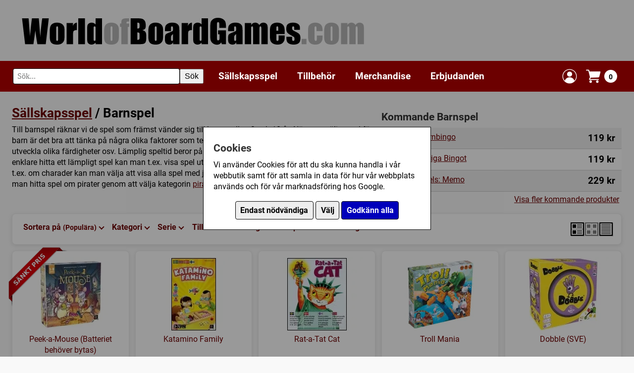

--- FILE ---
content_type: text/html; charset=UTF-8
request_url: https://www.worldofboardgames.com/barnspel
body_size: 10599
content:


















<!DOCTYPE html>
<html lang="sv">
<head>
<meta charset="utf-8">
<meta name="viewport" content="width=device-width, initial-scale=1.0">


	<meta name="description" content="WorldofBoardGames är en samlingsplats för brädspel/sällskapsspel och kortspel. 
	Här kan du bland annat köpa brädspel/sällskapsspel och kortspel i vår webbutik som har stort utbud samt bra priser. 
	Du kan även läsa recensioner, diskutera i våra forum, använda vår marknadsplats, hitta folk att spela brädspel med, etc.">



<meta property="fb:admins" content="100002384497439">


<meta name="keywords" content="brädspel, sällskapsspel, familjespel, barnspel, strategispel, kortspel, webbutik, forum, spel, spelföreningar, konvent">



<!-- Google tag (gtag.js) -->
<script async src="https://www.googletagmanager.com/gtag/js?id=G-T8GE35YP3T"></script>
<script>
  window.dataLayer = window.dataLayer || [];
  function gtag(){dataLayer.push(arguments);}
  
  	gtag('consent', 'default', {
		  'ad_storage': 'denied',
		  'ad_user_data': 'denied',
		  'ad_personalization': 'denied',
		  'analytics_storage': 'denied',
		  'wait_for_update': 500
	});  
  
	gtag('js', new Date());

  gtag('config', 'G-T8GE35YP3T');
  
</script>



 






	<title>Barnspel - WorldofBoardGames.com</title>

  
  
 


<link rel="preload" href="/fonts/roboto-v30-latin-regular.woff2" as="font" type="font/woff2" crossorigin>
<link rel="preload" href="/fonts/roboto-v30-latin-italic.woff2" as="font" type="font/woff2" crossorigin>
<link rel="preload" href="/fonts/roboto-v30-latin-700.woff2" as="font" type="font/woff2" crossorigin>
<link rel="preload" href="/fonts/roboto-v30-latin-700italic.woff2" as="font" type="font/woff2" crossorigin>

<link rel="preload" href="https://www.worldofboardgames.com/style.css?v=1765196386" as="style">
<link rel="stylesheet" href="https://www.worldofboardgames.com/style.css?v=1765196386" type="text/css" media="screen">


<script type="importmap">
{
  "imports": {
    "js/servicepoint.js": "/js/servicepoint.js?v=1758276002",
    "js/modal.js":        "/js/modal.js?v=1758276003",
    "js/zoomimage.js":    "/js/zoomimage.js?v=1758276002",
	"js/search.js":       "/js/search.js?v=1758276102",
    "js/slider.js":       "/js/slider.js?v=1758276002"
  }
}
</script>

<script src="https://www.worldofboardgames.com/javascript.js?v=1758276148" defer></script>

</head>
<body>

	<div id="cookieBanner" class="cookie-banner" style="display: none;">
        <div class="cookie-banner-box">
		
			<div  class="cookie-banner-content">
		
				<h2>Cookies</h2>
		
				<div id="cookieStart">
		
				<p>Vi använder Cookies för att du ska kunna handla i vår webbutik samt för att samla in data för hur vår webbplats används och för vår marknadsföring hos Google.</p>
				
				<p style="padding-top: 10px; text-align: center;">
				<button class="consentButton" style="background: #eeeeee; color: #000000;" id="denyCookies">Endast nödvändiga</button>
				<button class="consentButton" style="background: #eeeeee; color: #000000;" id="openSettings">Välj</button>
				<button class="consentButton" id="acceptAllCookies">Godkänn alla</button>
				</p>
				
				</div>
				
				<div id="cookieSettings" style="display: none;">
				
					<p>
					Här kan du välja vilka Cookies som vi får använda för att spåra hur vår webbplats används och hur våra annonser presterar.
					</p>
					
					<p>
					<label>
						<input type="checkbox" id="analyticsCheckbox">
						Google Analytics (Besöksstatistik)
					</label>
					
					</p>

					<p>
					<label>
						<input type="checkbox" id="adsCheckbox">
						Google Ads (Marknadsföring)
					</label>
					</p>
					
					<!-- Add more checkboxes for other types of cookies -->
					<p style="padding-top: 10px; text-align: center;">
					<button class="consentButton" style="background: #eeeeee; color: #000000;" id="closeSettings">Tillbaka</button>
					<button class="consentButton" id="saveSettings">Spara</button>
					</p>
				
				</div>
				
			</div>
			
        </div>
    </div>

	
		
		

<div class="grid-item header" style="--span-columns: 60;">
	<div class="header-container">
		
		<div class="header-image" style="width: 100%;">
		  <a href="https://www.worldofboardgames.com" aria-label="Gå till startsidan">
			<img src="https://www.worldofboardgames.com/images/worldofboardgames_logo.webp" width="700" height="72" alt="WorldofBoardGames.com logotyp" style="aspect-ratio: 700 / 72; width: 100%; max-width: 700px;">
		  </a>
		</div>
		
	</div>
</div>
	
	<div class="grid-item span-60 sticky">

		<div style="background-color: #6c0000; padding: 5px 0px;">
			
			<div class="header-container">

				<div class="hamburger-menu">
					<span style="float:right;">&#9776;</span> <!-- This is the hamburger symbol -->
				</div>

				<div class="search-wrapper" style="margin: 10px 10px 10px 0px;">
					<form role="search" onsubmit="handleSearch(event)" class="fluid-form">
						<div class="search-container">
							<label for="search" class="visually-hidden">Sök</label>
							<input id="search" type="text" class="search-input" placeholder="Sök..." autocomplete="off">
							<button type="submit" class="search-button">Sök</button>
						</div>
					</form>
					<div class="autocomplete-list"></div>
				</div>
				
				<div class="topMenu">
	
					<div class="menu-header">
					
						<span class="submenu-title">Meny</span>
						<span class="close-menu">&times;</span>
					
					</div>
			 
					<div class="menuWrapper">
						
						<div class="menuItem"><a href="https://www.worldofboardgames.com/sallskapsspel">Sällskapsspel</a>
						
						<span class="submenu-toggle">
							<span class="arrow right"></span>
						</span>
						
						</div>
						<div class="subMenu">

						
							<div style="width:100%;">

								<span class="back-button"><span class="arrow left"></span> Tillbaka</span> <!-- Back arrow icon -->
						
						
															
																
								<div class="menuItem"><a href="https://www.worldofboardgames.com/sallskapsspel">Alla sällskapsspel</a></div>
								
																	<div class="menuItem"><a href="https://www.worldofboardgames.com/barnspel" class="current">Barnspel</a></div>
																	<div class="menuItem"><a href="https://www.worldofboardgames.com/familjespel" >Familjespel</a></div>
																	<div class="menuItem"><a href="https://www.worldofboardgames.com/kortspel" >Kortspel</a></div>
																	<div class="menuItem"><a href="https://www.worldofboardgames.com/krigsspel" >Krigsspel</a></div>
																	<div class="menuItem"><a href="https://www.worldofboardgames.com/rollspel" >Rollspel</a></div>
																	<div class="menuItem"><a href="https://www.worldofboardgames.com/strategispel" >Strategispel</a></div>
																	<div class="menuItem"><a href="https://www.worldofboardgames.com/vuxen_partyspel" >Vuxen/partyspel</a></div>
													  
							</div>
						</div>
					</div>
				  
					<div class="menuWrapper">
						<div class="menuItem"><a href="https://www.worldofboardgames.com/tillbehor/">Tillbehör</a>
						
						<span class="submenu-toggle">
							<span class="arrow right"></span>
						</span>
						
						</div>
						
						<div class="subMenu">
							
							
							  <div style="width:100%;">
							
								<span class="back-button"><span class="arrow left"></span> Tillbaka</span> <!-- Back arrow icon -->
							
																	
																		
									<div class="menuItem"><a href="https://www.worldofboardgames.com/tillbehor/">Alla tillbehör</a></div>

																			<div class="menuItem"><a href="https://www.worldofboardgames.com/tillbehor/forvaring" >Förvaring</a></div>
																			<div class="menuItem"><a href="https://www.worldofboardgames.com/tillbehor/markorer" >Markörer</a></div>
																			<div class="menuItem"><a href="https://www.worldofboardgames.com/tillbehor/plastfickor_till_kort" >Plastfickor till kort</a></div>
																			<div class="menuItem"><a href="https://www.worldofboardgames.com/tillbehor/tarningar" >Tärningar</a></div>
																			<div class="menuItem"><a href="https://www.worldofboardgames.com/tillbehor/ovrigt" >Övrigt</a></div>
															  
							  
							  </div>
						</div>
						
					</div>
				  
					<div class="menuWrapper">
						<div class="menuItem"><a href="https://www.worldofboardgames.com/merchandise/">Merchandise</a></div>
					</div>
				  
					<div class="menuWrapper">
						<div class="menuItem"><a href="https://www.worldofboardgames.com/erbjudanden/">Erbjudanden</a></div>
					</div>
					
				</div>
				
								
								
		
		
				<div class="shopping-cart" style="margin: 8px;">
				  <a href="https://www.worldofboardgames.com/login-popup.php" class="modal-trigger" data-reload="true" style="display: flex; align-items: center; text-decoration: none;" title="Logga in">
					<img src="https://www.worldofboardgames.com/images/login-icon.webp" width="32" height="32" alt="Logga in">
				  </a>
				</div>			
		
				
				<div class="shopping-cart" style="margin: 8px;">
				  <a href="https://www.worldofboardgames.com/webshop-shoppingcart.php" class="modal-trigger cart-icon" data-min-width="600" title="Visa din kundvagn">
					<img src="https://www.worldofboardgames.com/images/shoppingCart-icon.webp" width="32" height="32" alt="Kundvagn">
					<span class="cart-count">0</span>
				  </a>
				</div>			
				
			
			</div>
				

		
		</div>

	</div>
	
	<div style="padding-top: clamp(10px, 2vw, 20px);"></div>			

	

<div class="page-container">

	<div class="grid">

				
	
				
					
						
						
						
				
				
						<div class="grid-item" style="--span-columns: 36;">
							
							<h1><a href="https://www.worldofboardgames.com/sallskapsspel">Sällskapsspel</a> / Barnspel</h1>
							<div>
								Till barnspel räknar vi de spel som främst vänder sig till barn mellan 3 och 10 år. När man väljer spel för barn är det bra att tänka på några olika faktorer som tex speltid, barnens intressen, spelets möjlighet att utveckla olika färdigheter osv.  Lämplig speltid beror på barnets förmåga att koncentrera sig. För att enklare hitta ett lämpligt spel kan man t.ex. visa spel utifrån kategori, serie eller tillverkare. Tycker barnet t.ex. om charader kan man välja att visa alla spel med just <a href="http://www.worldofboardgames.com/barnspel/charader/mest_salda">charader</a> som kategori. På liknande sätt kan man hitta spel om pirater genom att välja kategorin <a href="http://www.worldofboardgames.com/barnspel/pirater/mest_salda">pirater</a>.							</div>
									
						</div>

						<div class="grid-item" style="--span-columns: 24;">
							
							<h2>Kommande Barnspel</h2>
			
																							
								
																	
									<div style="margin: 0px; padding: clamp(4px, 1.5vw, 8px); border-bottom: solid #ccc 1px; display: flex; gap: 2px; background-color: #eeeeee">

									
			
		
		
		
	
									
	
		
	
	
	<div style="margin: 0 5px; flex: 1;">
		<div style="display: flex; flex-wrap: wrap; align-items: flex-start;">

			<!-- Product name -->
			<div style="flex: 1 1 auto; min-width: 0;">
				<a href="https://www.worldofboardgames.com/lar-dig-hjarnbingo" title="Lär Dig: Hjärnbingo">
				Lär Dig: Hjärnbingo				</a>
			</div>
			
			<!-- Price -->
			<div class="xlarge" style="flex: 0 0 auto; text-align: right; margin-left: auto;">
				<strong>119 kr</strong>
			</div>
		
		</div>
	</div>
		  


									
									</div>
									
																		
								
																	
									<div style="margin: 0px; padding: clamp(4px, 1.5vw, 8px); border-bottom: solid #ccc 1px; display: flex; gap: 2px; background-color: #ffffff">

									
			
		
		
		
	
									
	
		
	
	
	<div style="margin: 0 5px; flex: 1;">
		<div style="display: flex; flex-wrap: wrap; align-items: flex-start;">

			<!-- Product name -->
			<div style="flex: 1 1 auto; min-width: 0;">
				<a href="https://www.worldofboardgames.com/lar-dig-kluriga-bingot" title="Lär Dig: Kluriga Bingot">
				Lär Dig: Kluriga Bingot				</a>
			</div>
			
			<!-- Price -->
			<div class="xlarge" style="flex: 0 0 auto; text-align: right; margin-left: auto;">
				<strong>119 kr</strong>
			</div>
		
		</div>
	</div>
		  


									
									</div>
									
																		
								
																	
									<div style="margin: 0px; padding: clamp(4px, 1.5vw, 8px); border-bottom: solid #ccc 1px; display: flex; gap: 2px; background-color: #eeeeee">

									
			
		
		
		
	
									
	
		
	
	
	<div style="margin: 0 5px; flex: 1;">
		<div style="display: flex; flex-wrap: wrap; align-items: flex-start;">

			<!-- Product name -->
			<div style="flex: 1 1 auto; min-width: 0;">
				<a href="https://www.worldofboardgames.com/mumin-novels-memo" title="Mumin Novels: Memo">
				Mumin Novels: Memo				</a>
			</div>
			
			<!-- Price -->
			<div class="xlarge" style="flex: 0 0 auto; text-align: right; margin-left: auto;">
				<strong>229 kr</strong>
			</div>
		
		</div>
	</div>
		  


									
									</div>
									
																		
								
																										
															<div style="padding:5px; text-align: right;"><a href="https://www.worldofboardgames.com/kommande/barnspel">Visa fler kommande produkter</a></div>
																
						</div>

					
						


			
				
				

			
		
					
		<div class="grid-item" style="--span-columns: 60;">
		
			<div class="item-inner-white-box">

					
																														
					
				<div class="sort-container">
					<div class="sort-buttons">
					

												
						<div class="sort-wrapper">
							<div class="button-wrapper">
								<div class="sort-button">
								Sortera på <span class="sort-active">(Populära)</span>
								<span class="arrow"></span>
								</div>
								<div class="sort-menu">
									<a href="https://www.worldofboardgames.com/barnspel/namn"         class="">Namn</a>
									<a href="https://www.worldofboardgames.com/barnspel/mest_salda"   class="active">Populära</a>
									<a href="https://www.worldofboardgames.com/barnspel/betyg"        class="">Betyg</a>
									<a href="https://www.worldofboardgames.com/barnspel/nya_produkter" class="">Nya produkter</a>
									<a href="https://www.worldofboardgames.com/barnspel/pris"         class="">Pris</a>
								</div>
							</div>
						</div>

				

						<div class="sort-wrapper">
							<div class="button-wrapper">
							<div class="sort-button">
							Kategori 							<span class="arrow"></span>
							</div>
							<div class="sort-menu">


														
																
																	
												
								<a href="https://www.worldofboardgames.com/barnspel/mest_salda">Alla</a>
				
																	<a href="https://www.worldofboardgames.com/barnspel/2_spelare/mest_salda" >2-spelare</a>
																	<a href="https://www.worldofboardgames.com/barnspel/abstrakt_strategi/mest_salda" >Abstrakt strategi</a>
																	<a href="https://www.worldofboardgames.com/barnspel/action-points/mest_salda" >Action points</a>
																	<a href="https://www.worldofboardgames.com/barnspel/auktion_bud/mest_salda" >Auktion / Bud</a>
																	<a href="https://www.worldofboardgames.com/barnspel/bluff/mest_salda" >Bluff</a>
																	<a href="https://www.worldofboardgames.com/barnspel/byteshandel/mest_salda" >Byteshandel</a>
																	<a href="https://www.worldofboardgames.com/barnspel/charader/mest_salda" >Charader</a>
																	<a href="https://www.worldofboardgames.com/barnspel/comics/mest_salda" >Comics</a>
																	<a href="https://www.worldofboardgames.com/barnspel/datorspel-tv-spel/mest_salda" >Datorspel / TV-spel</a>
																	<a href="https://www.worldofboardgames.com/barnspel/djur/mest_salda" >Djur</a>
																	<a href="https://www.worldofboardgames.com/barnspel/ekonomi/mest_salda" >Ekonomi</a>
																	<a href="https://www.worldofboardgames.com/barnspel/fantasy/mest_salda" >Fantasy</a>
																	<a href="https://www.worldofboardgames.com/barnspel/fighting/mest_salda" >Fighting</a>
																	<a href="https://www.worldofboardgames.com/barnspel/film-tv-radio/mest_salda" >Film / TV / Radio</a>
																	<a href="https://www.worldofboardgames.com/barnspel/fingerfardighet/mest_salda" >Fingerfärdighet</a>
																	<a href="https://www.worldofboardgames.com/barnspel/fragor/mest_salda" >Frågor</a>
																	<a href="https://www.worldofboardgames.com/barnspel/hand-management/mest_salda" >Hand management</a>
																	<a href="https://www.worldofboardgames.com/barnspel/handel/mest_salda" >Handel</a>
																	<a href="https://www.worldofboardgames.com/barnspel/humor/mest_salda" >Humor</a>
																	<a href="https://www.worldofboardgames.com/barnspel/inringning/mest_salda" >Inringning</a>
																	<a href="https://www.worldofboardgames.com/barnspel/kortdragande/mest_salda" >Kortdragande</a>
																	<a href="https://www.worldofboardgames.com/barnspel/kortdrivet/mest_salda" >Kortdrivet</a>
																	<a href="https://www.worldofboardgames.com/barnspel/krig/mest_salda" >Krig</a>
																	<a href="https://www.worldofboardgames.com/barnspel/labyrint/mest_salda" >Labyrint</a>
																	<a href="https://www.worldofboardgames.com/barnspel/lagspel/mest_salda" >Lagspel</a>
																	<a href="https://www.worldofboardgames.com/barnspel/lekbyggande/mest_salda" >Lekbyggande</a>
																	<a href="https://www.worldofboardgames.com/barnspel/lotto/mest_salda" >Lotto</a>
																	<a href="https://www.worldofboardgames.com/barnspel/luftfart/mest_salda" >Luftfart</a>
																	<a href="https://www.worldofboardgames.com/barnspel/matematik/mest_salda" >Matematik</a>
																	<a href="https://www.worldofboardgames.com/barnspel/medeltiden/mest_salda" >Medeltiden</a>
																	<a href="https://www.worldofboardgames.com/barnspel/memory-minne/mest_salda" >Memory / Minne</a>
																	<a href="https://www.worldofboardgames.com/barnspel/miljo/mest_salda" >Miljö</a>
																	<a href="https://www.worldofboardgames.com/barnspel/modular-spelplan/mest_salda" >Modulär spelplan</a>
																	<a href="https://www.worldofboardgames.com/barnspel/mysterier/mest_salda" >Mysterier</a>
																	<a href="https://www.worldofboardgames.com/barnspel/mytologi/mest_salda" >Mytologi</a>
																	<a href="https://www.worldofboardgames.com/barnspel/monster-se-gora/mest_salda" >Mönster (Se / Göra)</a>
																	<a href="https://www.worldofboardgames.com/barnspel/natverk-vagbyggande/mest_salda" >Nätverk / Vägbyggande</a>
																	<a href="https://www.worldofboardgames.com/barnspel/omradesforflyttning/mest_salda" >Områdesförflyttning</a>
																	<a href="https://www.worldofboardgames.com/barnspel/omradeskontroll/mest_salda" >Områdeskontroll</a>
																	<a href="https://www.worldofboardgames.com/barnspel/ord/mest_salda" >Ord</a>
																	<a href="https://www.worldofboardgames.com/barnspel/pirater/mest_salda" >Pirater</a>
																	<a href="https://www.worldofboardgames.com/barnspel/placera-arbetare/mest_salda" >Placera arbetare</a>
																	<a href="https://www.worldofboardgames.com/barnspel/placera-brickor/mest_salda" >Placera brickor</a>
																	<a href="https://www.worldofboardgames.com/barnspel/placering/mest_salda" >Placering</a>
																	<a href="https://www.worldofboardgames.com/barnspel/planering-i-forvag/mest_salda" >Planering i förväg</a>
																	<a href="https://www.worldofboardgames.com/barnspel/plocka-upp-och-lamna/mest_salda" >Plocka upp och lämna</a>
																	<a href="https://www.worldofboardgames.com/barnspel/punkt-till-punkt-forflyttning/mest_salda" >Punkt till punkt förflyttning</a>
																	<a href="https://www.worldofboardgames.com/barnspel/pussel/mest_salda" >Pussel</a>
																	<a href="https://www.worldofboardgames.com/barnspel/racing/mest_salda" >Racing</a>
																	<a href="https://www.worldofboardgames.com/barnspel/reaktionsformaga/mest_salda" >Reaktionsförmåga</a>
																	<a href="https://www.worldofboardgames.com/barnspel/realtid/mest_salda" >Realtid</a>
																	<a href="https://www.worldofboardgames.com/barnspel/religion/mest_salda" >Religion</a>
																	<a href="https://www.worldofboardgames.com/barnspel/resor/mest_salda" >Resor</a>
																	<a href="https://www.worldofboardgames.com/barnspel/risktagande/mest_salda" >Risktagande</a>
																	<a href="https://www.worldofboardgames.com/barnspel/rita/mest_salda" >Rita</a>
																	<a href="https://www.worldofboardgames.com/barnspel/rollspel-berattande/mest_salda" >Rollspel / Berättande</a>
																	<a href="https://www.worldofboardgames.com/barnspel/rutsystem/mest_salda" >Rutsystem</a>
																	<a href="https://www.worldofboardgames.com/barnspel/rymden/mest_salda" >Rymden</a>
																	<a href="https://www.worldofboardgames.com/barnspel/rostning/mest_salda" >Röstning</a>
																	<a href="https://www.worldofboardgames.com/barnspel/samarbete/mest_salda" >Samarbete</a>
																	<a href="https://www.worldofboardgames.com/barnspel/samla-serier/mest_salda" >Samla serier</a>
																	<a href="https://www.worldofboardgames.com/barnspel/samtidigt-spelande/mest_salda" >Samtidigt spelande</a>
																	<a href="https://www.worldofboardgames.com/barnspel/science-fiction/mest_salda" >Science Fiction</a>
																	<a href="https://www.worldofboardgames.com/barnspel/siffror/mest_salda" >Siffror</a>
																	<a href="https://www.worldofboardgames.com/barnspel/sjofart/mest_salda" >Sjöfart</a>
																	<a href="https://www.worldofboardgames.com/barnspel/skrack/mest_salda" >Skräck</a>
																	<a href="https://www.worldofboardgames.com/barnspel/slutledningsformaga/mest_salda" >Slutledningsförmåga</a>
																	<a href="https://www.worldofboardgames.com/barnspel/spel_for_1_spelare/mest_salda" >Spel för 1 spelare</a>
																	<a href="https://www.worldofboardgames.com/barnspel/stadbyggande/mest_salda" >Stadbyggande</a>
																	<a href="https://www.worldofboardgames.com/barnspel/sten-sax-pase/mest_salda" >Sten-sax-påse</a>
																	<a href="https://www.worldofboardgames.com/barnspel/ta-stick/mest_salda" >Ta stick</a>
																	<a href="https://www.worldofboardgames.com/barnspel/transport/mest_salda" >Transport</a>
																	<a href="https://www.worldofboardgames.com/barnspel/tag-jarnvag/mest_salda" >Tåg / Järnväg</a>
																	<a href="https://www.worldofboardgames.com/barnspel/tarning/mest_salda" >Tärning</a>
																	<a href="https://www.worldofboardgames.com/barnspel/tarningsforflyttande/mest_salda" >Tärningsförflyttande</a>
																	<a href="https://www.worldofboardgames.com/barnspel/upptackande/mest_salda" >Upptäckande</a>
																	<a href="https://www.worldofboardgames.com/barnspel/utbildning_larande/mest_salda" >Utbildning / Lärande</a>
																	<a href="https://www.worldofboardgames.com/barnspel/utomhusspel/mest_salda" >Utomhusspel</a>
																	<a href="https://www.worldofboardgames.com/barnspel/variabla-spelare/mest_salda" >Variabla spelare</a>
																	<a href="https://www.worldofboardgames.com/barnspel/zombies/mest_salda" >Zombies</a>
																	<a href="https://www.worldofboardgames.com/barnspel/aventyr/mest_salda" >Äventyr</a>
																	<a href="https://www.worldofboardgames.com/barnspel/ovrigt/mest_salda" >Övrigt</a>
								
								
							</div>
							</div>
						</div>
						
						<div class="sort-wrapper">
							<div class="button-wrapper">
							<div class="sort-button">
							Serie 							<span class="arrow"></span>
							</div>
							<div class="sort-menu">
							
															
												
							
																	
								
								<a href="https://www.worldofboardgames.com/barnspel/mest_salda">Alla</a>
							
																	<a href="https://www.worldofboardgames.com/barnspel/bingo/mest_salda" >Bingo</a>
																	<a href="https://www.worldofboardgames.com/barnspel/carcassonne_och_expansionerna/mest_salda" >Carcassonne</a>
																	<a href="https://www.worldofboardgames.com/barnspel/everdell/mest_salda" >Everdell</a>
																	<a href="https://www.worldofboardgames.com/barnspel/exit_the_game/mest_salda" >Exit: The Game</a>
																	<a href="https://www.worldofboardgames.com/barnspel/handbok_for_superhjaltar/mest_salda" >Handbok för Superhjältar</a>
																	<a href="https://www.worldofboardgames.com/barnspel/m_i_g/mest_salda" >M.I.G</a>
																	<a href="https://www.worldofboardgames.com/barnspel/mah_jongg/mest_salda" >Mah Jongg</a>
																	<a href="https://www.worldofboardgames.com/barnspel/memory_serie/mest_salda" >Memory</a>
																	<a href="https://www.worldofboardgames.com/barnspel/monopol/mest_salda" >Monopol</a>
																	<a href="https://www.worldofboardgames.com/barnspel/sagospelet_rymd/mest_salda" >Sagospelet Rymd</a>
																	<a href="https://www.worldofboardgames.com/barnspel/sagospelet_skräck/mest_salda" >Sagospelet Skräck</a>
																	<a href="https://www.worldofboardgames.com/barnspel/sagospelet_aventyr/mest_salda" >Sagospelet Äventyr</a>
																	<a href="https://www.worldofboardgames.com/barnspel/smart10/mest_salda" >Smart10</a>
																	<a href="https://www.worldofboardgames.com/barnspel/ticket_to_ride/mest_salda" >Ticket to Ride</a>
																	<a href="https://www.worldofboardgames.com/barnspel/arets_barnspel/mest_salda" >Årets Barnspel</a>
								
																

							</div>
							</div>
						</div>						

						<div class="sort-wrapper">
							<div class="button-wrapper">
							<div class="sort-button">
							Tillverkare 							<span class="arrow"></span>
							</div>
							<div class="sort-menu">
							
														
											
						
																	
								
								<a href="https://www.worldofboardgames.com/barnspel/mest_salda">Alla</a>
					

																	<a href="https://www.worldofboardgames.com/barnspel/aeg/mest_salda" >AEG</a>
																	<a href="https://www.worldofboardgames.com/barnspel/alga/mest_salda" >Alga</a>
																	<a href="https://www.worldofboardgames.com/barnspel/allplay/mest_salda" >Allplay</a>
																	<a href="https://www.worldofboardgames.com/barnspel/amigo/mest_salda" >Amigo</a>
																	<a href="https://www.worldofboardgames.com/barnspel/anvandbart_litet_foretag/mest_salda" >Användbart Litet Företag</a>
																	<a href="https://www.worldofboardgames.com/barnspel/asmodee/mest_salda" >Asmodée</a>
																	<a href="https://www.worldofboardgames.com/barnspel/blue_orange-games/mest_salda" >Blue Orange Games</a>
																	<a href="https://www.worldofboardgames.com/barnspel/brio/mest_salda" >Brio</a>
																	<a href="https://www.worldofboardgames.com/barnspel/compete_now/mest_salda" >Compete Now</a>
																	<a href="https://www.worldofboardgames.com/barnspel/competo/mest_salda" >Competo</a>
																	<a href="https://www.worldofboardgames.com/barnspel/dan_spil/mest_salda" >Dan-spil</a>
																	<a href="https://www.worldofboardgames.com/barnspel/daniel_lehto/mest_salda" >Daniel Lehto</a>
																	<a href="https://www.worldofboardgames.com/barnspel/days_of_wonder/mest_salda" >Days of Wonder</a>
																	<a href="https://www.worldofboardgames.com/barnspel/devir/mest_salda" >Devir</a>
																	<a href="https://www.worldofboardgames.com/barnspel/eloso_forlag/mest_salda" >Eloso Förlag</a>
																	<a href="https://www.worldofboardgames.com/barnspel/enigma/mest_salda" >Enigma</a>
																	<a href="https://www.worldofboardgames.com/barnspel/fireside_games/mest_salda" >Fireside Games</a>
																	<a href="https://www.worldofboardgames.com/barnspel/gigamic/mest_salda" >Gigamic</a>
																	<a href="https://www.worldofboardgames.com/barnspel/goliath/mest_salda" >Goliath</a>
																	<a href="https://www.worldofboardgames.com/barnspel/haba/mest_salda" >Haba</a>
																	<a href="https://www.worldofboardgames.com/barnspel/hasbro/mest_salda" >Hasbro</a>
																	<a href="https://www.worldofboardgames.com/barnspel/iello/mest_salda" >Iello</a>
																	<a href="https://www.worldofboardgames.com/barnspel/jumbo/mest_salda" >Jumbo</a>
																	<a href="https://www.worldofboardgames.com/barnspel/kosmos/mest_salda" >Kosmos</a>
																	<a href="https://www.worldofboardgames.com/barnspel/kylskapspoesi/mest_salda" >Kylskåpspoesi</a>
																	<a href="https://www.worldofboardgames.com/barnspel/karnan/mest_salda" >Kärnan</a>
																	<a href="https://www.worldofboardgames.com/barnspel/lautapelit/mest_salda" >Lautapelit</a>
																	<a href="https://www.worldofboardgames.com/barnspel/lucky_duck_games/mest_salda" >Lucky Duck Games</a>
																	<a href="https://www.worldofboardgames.com/barnspel/martinex/mest_salda" >Martinex</a>
																	<a href="https://www.worldofboardgames.com/barnspel/mattel/mest_salda" >Mattel</a>
																	<a href="https://www.worldofboardgames.com/barnspel/mindtwister_games/mest_salda" >Mindtwister Games</a>
																	<a href="https://www.worldofboardgames.com/barnspel/nicogame/mest_salda" >Nicogame</a>
																	<a href="https://www.worldofboardgames.com/barnspel/ninjaprint/mest_salda" >Ninjaprint</a>
																	<a href="https://www.worldofboardgames.com/barnspel/pegasus_spiele/mest_salda" >Pegasus Spiele</a>
																	<a href="https://www.worldofboardgames.com/barnspel/peliko/mest_salda" >Peliko</a>
																	<a href="https://www.worldofboardgames.com/barnspel/philos_spiele/mest_salda" >Philos Spiele</a>
																	<a href="https://www.worldofboardgames.com/barnspel/ravensburger/mest_salda" >Ravensburger</a>
																	<a href="https://www.worldofboardgames.com/barnspel/rio_grande_games/mest_salda" >Rio Grande Games</a>
																	<a href="https://www.worldofboardgames.com/barnspel/schmidt/mest_salda" >Schmidt</a>
																	<a href="https://www.worldofboardgames.com/barnspel/smart_games/mest_salda" >Smart Games</a>
																	<a href="https://www.worldofboardgames.com/barnspel/space-cowboys/mest_salda" >Space Cowboys</a>
																	<a href="https://www.worldofboardgames.com/barnspel/sportme/mest_salda" >SportMe</a>
																	<a href="https://www.worldofboardgames.com/barnspel/starling_games/mest_salda" >Starling Games</a>
																	<a href="https://www.worldofboardgames.com/barnspel/stonemaier_games/mest_salda" >Stonemaier Games</a>
																	<a href="https://www.worldofboardgames.com/barnspel/tactic/mest_salda" >Tactic</a>
																	<a href="https://www.worldofboardgames.com/barnspel/thinkfun/mest_salda" >Thinkfun</a>
																	<a href="https://www.worldofboardgames.com/barnspel/usaopoly/mest_salda" >USAopoly</a>
																	<a href="https://www.worldofboardgames.com/barnspel/wow/mest_salda" >WOW</a>
																	<a href="https://www.worldofboardgames.com/barnspel/ovriga/mest_salda" >Övriga</a>
								
																

							</div>
							</div>
						</div>


						<div class="sort-wrapper">
							<div class="button-wrapper">
								<div class="sort-button">
								Regler 								<span class="arrow"></span>
								</div>
								<div class="sort-menu">
								
									<form method="get">
									<input type="hidden" name="langSWE" value="0">
									<p><label><input type="checkbox" name="langSWE" value="1"  onchange="if(this.checked){ this.form.querySelector('input[name=langSWE][type=hidden]').remove(); } this.form.submit();"> - Endast spel med svenska regler</label></p>
									</form>						

								</div>
							</div>
						</div>

						<div class="sort-wrapper">
							<div class="button-wrapper">
								<div class="sort-button">
								Expansioner 								<span class="arrow"></span>
								</div>
								<div class="sort-menu">

									<form method="get">
									<input type="hidden" name="noEXP" value="0">
									<label><input type="checkbox" name="noEXP" value="1"  onchange="if(this.checked){ this.form.querySelector('input[name=noEXP][type=hidden]').remove(); } this.form.submit();"> - Dölj expansioner</label>
									</form>						

								</div>
							</div>
						</div>

						<div class="sort-wrapper">
							<div class="button-wrapper">
								<div class="sort-button">
								I lager 								<span class="arrow"></span>
								</div>
								<div class="sort-menu">

									<form method="get">
									<input type="hidden" name="inStock" value="0">
									<label><input type="checkbox" name="inStock" value="1"  onchange="if(this.checked){ this.form.querySelector('input[name=inStock][type=hidden]').remove(); } this.form.submit();"> - Visa endast produkter i lager</label> 
									</form>						

								</div>
							</div>
						</div>		
						
					</div>

					<div class="display-type-icons">
					
						<div class="onlyLarge" style="display: flex; justify-content: flex-end; align-items: center; gap: 4px;">
							<a href="?dt=list"><img src="https://www.worldofboardgames.com/images/list-view.png" style="margin: 0; padding: 0; width: 29px; height: 29px;" alt="Visa produkterna i en lista" title="Visa produkterna i en lista"></a>							<img src="https://www.worldofboardgames.com/images/grid-view.png" style="opacity: 0.5;margin: 0; padding: 0; width: 29px; height: 29px;" alt="Visa produkterna i ett rutmönster" title="Visa produkterna i ett rutmönster">							<a href="?dt=compact"><img src="https://www.worldofboardgames.com/images/compact-view.png" style="margin: 0; padding: 0; width: 29px; height: 29px;" alt="Visa produkterna i en kompakt lista" title="Visa produkterna i en kompakt lista"></a>						</div>						

						
					</div>
			
				</div>
		
			</div>
			
		</div>
				
						
				
					
				<div class="grid-item" style="--span-columns: 60;">
				
					<div class="grid">
						
											
									
							<div class="product-item" style="--span-columns: 12;">
								
			
		
		
		
	
									
	
		
		
	<div class="product">
																	
				
													
				
				
													
				
		
	
			
			<!-- Overlay -->
		<div class="product-info-overlay">
			<p><img src="https://www.worldofboardgames.com/images/time-20x20.webp" alt="Speltid" width="20" height="20" style="width: 100%; height: auto; max-width: 20px; aspect-ratio: 20 / 20;"><br> 20 (min)</p>
			<p><img src="https://www.worldofboardgames.com/images/num-players-20x20.webp" alt="Antal spelare" width="20" height="20" style="width: 100%; height: auto; max-width: 20px; aspect-ratio: 20 / 20;"><br> 2 - 6</p>
			<p><img src="https://www.worldofboardgames.com/images/age-20x20.webp" alt="Ålder" width="20" height="20" style="width: 100%; height: auto; max-width: 20px; aspect-ratio: 20 / 20;"><br> 5+</p>
		</div>
		
			
			
					<a href="https://www.worldofboardgames.com/peek-a-mouse-batteriet-behover-bytas" title="Peek-a-Mouse (Batteriet behöver bytas)"><img class="hoverimage" src="https://www.worldofboardgames.com/images/rea-large.webp" width="120" height="120" style="position: absolute; left: -20px; top: -20px; z-index: 2;" alt="Sänkt pris"></a>
			

		<div style="margin: 0px; text-align: center; margin-left: auto; margin-right: auto;">	

			 <div style="position: relative; max-width: 200px; margin: auto;">
			
				<a href="https://www.worldofboardgames.com/peek-a-mouse-batteriet-behover-bytas" title="Peek-a-Mouse (Batteriet behöver bytas)">
					<img src="https://www.worldofboardgames.com/product_images/59955-1-S.webp?v=0" width="200" height="150" style="display: block; width: 100%; height: auto; max-width: 200px; aspect-ratio: 200 / 150;" alt="Peek-a-Mouse (Batteriet behöver bytas)">
				</a>

			</div>
			
		</div>
		<div style="margin: 5px; padding-bottom: 5px;">
			<a href="https://www.worldofboardgames.com/peek-a-mouse-batteriet-behover-bytas" title="Peek-a-Mouse (Batteriet behöver bytas)">Peek-a-Mouse (Batteriet behöver bytas)</a>
		</div>
		
		<div style="flex-grow: 1;"></div>
		
		<div style="padding-bottom: 5px; margin-top: auto; display: flex; align-items: center; justify-content: space-between;">
		
			<div class="xlarge"><strong>49 kr <span style="font-size: 60%; font-style:italic;white-space: nowrap;">(349 kr)</span></strong></div>

																	
						
									
					
			
			<div style="margin-left: auto;">
			
									<a href="#" class="button green add-to-cart" data-itemid="59955" data-addnum="1" title="Leveranstid: 1-3 vardagar">Köp</a>
							
			
			</div>
		
		</div>
		
	</div>
		
							</div>
							
							
									
							<div class="product-item" style="--span-columns: 12;">
								
			
		
		
		
	
									
	
		
		
	<div class="product">
																	
				
													
				
				
													
				
		
	
			
			<!-- Overlay -->
		<div class="product-info-overlay">
			<p><img src="https://www.worldofboardgames.com/images/time-20x20.webp" alt="Speltid" width="20" height="20" style="width: 100%; height: auto; max-width: 20px; aspect-ratio: 20 / 20;"><br> 15 (min)</p>
			<p><img src="https://www.worldofboardgames.com/images/num-players-20x20.webp" alt="Antal spelare" width="20" height="20" style="width: 100%; height: auto; max-width: 20px; aspect-ratio: 20 / 20;"><br> 1 - 2</p>
			<p><img src="https://www.worldofboardgames.com/images/age-20x20.webp" alt="Ålder" width="20" height="20" style="width: 100%; height: auto; max-width: 20px; aspect-ratio: 20 / 20;"><br> 3+</p>
		</div>
		
			
			
			

		<div style="margin: 0px; text-align: center; margin-left: auto; margin-right: auto;">	

			 <div style="position: relative; max-width: 200px; margin: auto;">
			
				<a href="https://www.worldofboardgames.com/katamino-family" title="Katamino Family">
					<img src="https://www.worldofboardgames.com/product_images/53237-1-S.webp?v=0" width="200" height="150" style="display: block; width: 100%; height: auto; max-width: 200px; aspect-ratio: 200 / 150;" alt="Katamino Family">
				</a>

			</div>
			
		</div>
		<div style="margin: 5px; padding-bottom: 5px;">
			<a href="https://www.worldofboardgames.com/katamino-family" title="Katamino Family">Katamino Family</a>
		</div>
		
		<div style="flex-grow: 1;"></div>
		
		<div style="padding-bottom: 5px; margin-top: auto; display: flex; align-items: center; justify-content: space-between;">
		
			<div class="xlarge"><strong>329 kr </strong></div>

																	
						
									
					
			
			<div style="margin-left: auto;">
			
									<a href="#" class="button green add-to-cart" data-itemid="53237" data-addnum="1" title="Leveranstid: 1-3 vardagar">Köp</a>
							
			
			</div>
		
		</div>
		
	</div>
		
							</div>
							
							
									
							<div class="product-item" style="--span-columns: 12;">
								
			
		
		
		
	
									
	
		
		
	<div class="product">
																	
				
													
				
				
													
				
		
	
			
			<!-- Overlay -->
		<div class="product-info-overlay">
			<p><img src="https://www.worldofboardgames.com/images/time-20x20.webp" alt="Speltid" width="20" height="20" style="width: 100%; height: auto; max-width: 20px; aspect-ratio: 20 / 20;"><br> 10 - 20 (min)</p>
			<p><img src="https://www.worldofboardgames.com/images/num-players-20x20.webp" alt="Antal spelare" width="20" height="20" style="width: 100%; height: auto; max-width: 20px; aspect-ratio: 20 / 20;"><br> 2 - 6</p>
			<p><img src="https://www.worldofboardgames.com/images/age-20x20.webp" alt="Ålder" width="20" height="20" style="width: 100%; height: auto; max-width: 20px; aspect-ratio: 20 / 20;"><br> 6+</p>
		</div>
		
			
			
			

		<div style="margin: 0px; text-align: center; margin-left: auto; margin-right: auto;">	

			 <div style="position: relative; max-width: 200px; margin: auto;">
			
				<a href="https://www.worldofboardgames.com/rat_a_tat_cat" title="Rat-a-Tat Cat">
					<img src="https://www.worldofboardgames.com/product_images/9012-1-S.webp?v=0" width="200" height="150" style="display: block; width: 100%; height: auto; max-width: 200px; aspect-ratio: 200 / 150;" alt="Rat-a-Tat Cat">
				</a>

			</div>
			
		</div>
		<div style="margin: 5px; padding-bottom: 5px;">
			<a href="https://www.worldofboardgames.com/rat_a_tat_cat" title="Rat-a-Tat Cat">Rat-a-Tat Cat</a>
		</div>
		
		<div style="flex-grow: 1;"></div>
		
		<div style="padding-bottom: 5px; margin-top: auto; display: flex; align-items: center; justify-content: space-between;">
		
			<div class="xlarge"><strong>95 kr </strong></div>

																	
						
									
					
			
			<div style="margin-left: auto;">
			
									<a href="#" class="button green add-to-cart" data-itemid="9012" data-addnum="1" title="Leveranstid: 1-3 vardagar">Köp</a>
							
			
			</div>
		
		</div>
		
	</div>
		
							</div>
							
							
									
							<div class="product-item" style="--span-columns: 12;">
								
			
		
		
		
	
									
	
		
		
	<div class="product">
																	
				
													
				
				
													
				
		
	
			
			<!-- Overlay -->
		<div class="product-info-overlay">
			<p><img src="https://www.worldofboardgames.com/images/time-20x20.webp" alt="Speltid" width="20" height="20" style="width: 100%; height: auto; max-width: 20px; aspect-ratio: 20 / 20;"><br> 20 (min)</p>
			<p><img src="https://www.worldofboardgames.com/images/num-players-20x20.webp" alt="Antal spelare" width="20" height="20" style="width: 100%; height: auto; max-width: 20px; aspect-ratio: 20 / 20;"><br> 2 - 5</p>
			<p><img src="https://www.worldofboardgames.com/images/age-20x20.webp" alt="Ålder" width="20" height="20" style="width: 100%; height: auto; max-width: 20px; aspect-ratio: 20 / 20;"><br> 6+</p>
		</div>
		
			
			
			

		<div style="margin: 0px; text-align: center; margin-left: auto; margin-right: auto;">	

			 <div style="position: relative; max-width: 200px; margin: auto;">
			
				<a href="https://www.worldofboardgames.com/troll-mania" title="Troll Mania">
					<img src="https://www.worldofboardgames.com/product_images/59991-1-S.webp?v=20250625130535" width="200" height="150" style="display: block; width: 100%; height: auto; max-width: 200px; aspect-ratio: 200 / 150;" alt="Troll Mania">
				</a>

			</div>
			
		</div>
		<div style="margin: 5px; padding-bottom: 5px;">
			<a href="https://www.worldofboardgames.com/troll-mania" title="Troll Mania">Troll Mania</a>
		</div>
		
		<div style="flex-grow: 1;"></div>
		
		<div style="padding-bottom: 5px; margin-top: auto; display: flex; align-items: center; justify-content: space-between;">
		
			<div class="xlarge"><strong>219 kr </strong></div>

																	
						
									
					
			
			<div style="margin-left: auto;">
			
									<a href="#" class="button green add-to-cart" data-itemid="59991" data-addnum="1" title="Leveranstid: 1-3 vardagar">Köp</a>
							
			
			</div>
		
		</div>
		
	</div>
		
							</div>
							
							
									
							<div class="product-item" style="--span-columns: 12;">
								
			
		
		
		
	
									
	
		
		
	<div class="product">
																	
				
													
				
				
													
				
		
	
			
			<!-- Overlay -->
		<div class="product-info-overlay">
			<p><img src="https://www.worldofboardgames.com/images/time-20x20.webp" alt="Speltid" width="20" height="20" style="width: 100%; height: auto; max-width: 20px; aspect-ratio: 20 / 20;"><br> 15 (min)</p>
			<p><img src="https://www.worldofboardgames.com/images/num-players-20x20.webp" alt="Antal spelare" width="20" height="20" style="width: 100%; height: auto; max-width: 20px; aspect-ratio: 20 / 20;"><br> 2 - 8</p>
			<p><img src="https://www.worldofboardgames.com/images/age-20x20.webp" alt="Ålder" width="20" height="20" style="width: 100%; height: auto; max-width: 20px; aspect-ratio: 20 / 20;"><br> 6+</p>
		</div>
		
			
			
			

		<div style="margin: 0px; text-align: center; margin-left: auto; margin-right: auto;">	

			 <div style="position: relative; max-width: 200px; margin: auto;">
			
				<a href="https://www.worldofboardgames.com/dobble-sve" title="Dobble (SVE)">
					<img src="https://www.worldofboardgames.com/product_images/15346-1-S.webp?v=0" width="200" height="150" style="display: block; width: 100%; height: auto; max-width: 200px; aspect-ratio: 200 / 150;" alt="Dobble (SVE)">
				</a>

			</div>
			
		</div>
		<div style="margin: 5px; padding-bottom: 5px;">
			<a href="https://www.worldofboardgames.com/dobble-sve" title="Dobble (SVE)">Dobble (SVE)</a>
		</div>
		
		<div style="flex-grow: 1;"></div>
		
		<div style="padding-bottom: 5px; margin-top: auto; display: flex; align-items: center; justify-content: space-between;">
		
			<div class="xlarge"><strong>115 kr </strong></div>

																	
						
									
					
			
			<div style="margin-left: auto;">
			
									<a href="#" class="button green add-to-cart" data-itemid="15346" data-addnum="1" title="Leveranstid: 1-3 vardagar">Köp</a>
							
			
			</div>
		
		</div>
		
	</div>
		
							</div>
							
							
									
							<div class="product-item" style="--span-columns: 12;">
								
			
		
		
		
	
									
	
		
		
	<div class="product">
																	
				
													
				
				
													
				
		
	
			
			<!-- Overlay -->
		<div class="product-info-overlay">
			<p><img src="https://www.worldofboardgames.com/images/time-20x20.webp" alt="Speltid" width="20" height="20" style="width: 100%; height: auto; max-width: 20px; aspect-ratio: 20 / 20;"><br> 20 (min)</p>
			<p><img src="https://www.worldofboardgames.com/images/num-players-20x20.webp" alt="Antal spelare" width="20" height="20" style="width: 100%; height: auto; max-width: 20px; aspect-ratio: 20 / 20;"><br> 1 - 6</p>
			<p><img src="https://www.worldofboardgames.com/images/age-20x20.webp" alt="Ålder" width="20" height="20" style="width: 100%; height: auto; max-width: 20px; aspect-ratio: 20 / 20;"><br> 5+</p>
		</div>
		
			
			
			

		<div style="margin: 0px; text-align: center; margin-left: auto; margin-right: auto;">	

			 <div style="position: relative; max-width: 200px; margin: auto;">
			
				<a href="https://www.worldofboardgames.com/vildkatten-300-bilder" title="Vildkatten (300 bilder)">
					<img src="https://www.worldofboardgames.com/product_images/24524-1-S.webp?v=0" width="200" height="150" style="display: block; width: 100%; height: auto; max-width: 200px; aspect-ratio: 200 / 150;" alt="Vildkatten (300 bilder)">
				</a>

			</div>
			
		</div>
		<div style="margin: 5px; padding-bottom: 5px;">
			<a href="https://www.worldofboardgames.com/vildkatten-300-bilder" title="Vildkatten (300 bilder)">Vildkatten (300 bilder)</a>
		</div>
		
		<div style="flex-grow: 1;"></div>
		
		<div style="padding-bottom: 5px; margin-top: auto; display: flex; align-items: center; justify-content: space-between;">
		
			<div class="xlarge"><strong>289 kr </strong></div>

						
																	
									
					
			
			<div style="margin-left: auto;">
			
									<a href="https://www.worldofboardgames.com/gametip.php?webshopChildItemID=24524" class="modal-trigger button red" rel="nofollow" title="Tillfälligt slut">Bevaka</a>
							
			
			</div>
		
		</div>
		
	</div>
		
							</div>
							
							
									
							<div class="product-item" style="--span-columns: 12;">
								
			
		
		
		
	
									
	
		
		
	<div class="product">
																	
				
													
				
				
													
				
		
	
			
			<!-- Overlay -->
		<div class="product-info-overlay">
			<p><img src="https://www.worldofboardgames.com/images/time-20x20.webp" alt="Speltid" width="20" height="20" style="width: 100%; height: auto; max-width: 20px; aspect-ratio: 20 / 20;"><br> 30 (min)</p>
			<p><img src="https://www.worldofboardgames.com/images/num-players-20x20.webp" alt="Antal spelare" width="20" height="20" style="width: 100%; height: auto; max-width: 20px; aspect-ratio: 20 / 20;"><br> 2 - 6</p>
			<p><img src="https://www.worldofboardgames.com/images/age-20x20.webp" alt="Ålder" width="20" height="20" style="width: 100%; height: auto; max-width: 20px; aspect-ratio: 20 / 20;"><br> 5+</p>
		</div>
		
			
			
			

		<div style="margin: 0px; text-align: center; margin-left: auto; margin-right: auto;">	

			 <div style="position: relative; max-width: 200px; margin: auto;">
			
				<a href="https://www.worldofboardgames.com/vampyrjakten" title="Vampyrjakten">
					<img src="https://www.worldofboardgames.com/product_images/19488-1-S.webp?v=0" width="200" height="150" style="display: block; width: 100%; height: auto; max-width: 200px; aspect-ratio: 200 / 150;" alt="Vampyrjakten">
				</a>

			</div>
			
		</div>
		<div style="margin: 5px; padding-bottom: 5px;">
			<a href="https://www.worldofboardgames.com/vampyrjakten" title="Vampyrjakten">Vampyrjakten</a>
		</div>
		
		<div style="flex-grow: 1;"></div>
		
		<div style="padding-bottom: 5px; margin-top: auto; display: flex; align-items: center; justify-content: space-between;">
		
			<div class="xlarge"><strong>295 kr </strong></div>

																	
						
									
					
			
			<div style="margin-left: auto;">
			
									<a href="#" class="button green add-to-cart" data-itemid="19488" data-addnum="1" title="Leveranstid: 1-3 vardagar">Köp</a>
							
			
			</div>
		
		</div>
		
	</div>
		
							</div>
							
							
									
							<div class="product-item" style="--span-columns: 12;">
								
			
		
		
		
	
									
	
		
		
	<div class="product">
																	
				
													
				
				
													
				
		
	
			
			<!-- Overlay -->
		<div class="product-info-overlay">
			<p><img src="https://www.worldofboardgames.com/images/time-20x20.webp" alt="Speltid" width="20" height="20" style="width: 100%; height: auto; max-width: 20px; aspect-ratio: 20 / 20;"><br> 20 (min)</p>
			<p><img src="https://www.worldofboardgames.com/images/num-players-20x20.webp" alt="Antal spelare" width="20" height="20" style="width: 100%; height: auto; max-width: 20px; aspect-ratio: 20 / 20;"><br> 1 - 4</p>
			<p><img src="https://www.worldofboardgames.com/images/age-20x20.webp" alt="Ålder" width="20" height="20" style="width: 100%; height: auto; max-width: 20px; aspect-ratio: 20 / 20;"><br> 6+</p>
		</div>
		
			
			
			

		<div style="margin: 0px; text-align: center; margin-left: auto; margin-right: auto;">	

			 <div style="position: relative; max-width: 200px; margin: auto;">
			
				<a href="https://www.worldofboardgames.com/exit-for-barn-gatornas-djungel-sve" title="EXIT för Barn: Gåtornas Djungel (SVE)">
					<img src="https://www.worldofboardgames.com/product_images/54392-1-S.webp?v=0" width="200" height="150" style="display: block; width: 100%; height: auto; max-width: 200px; aspect-ratio: 200 / 150;" alt="EXIT för Barn: Gåtornas Djungel (SVE)">
				</a>

			</div>
			
		</div>
		<div style="margin: 5px; padding-bottom: 5px;">
			<a href="https://www.worldofboardgames.com/exit-for-barn-gatornas-djungel-sve" title="EXIT för Barn: Gåtornas Djungel (SVE)">EXIT för Barn: Gåtornas Djungel (SVE)</a>
		</div>
		
		<div style="flex-grow: 1;"></div>
		
		<div style="padding-bottom: 5px; margin-top: auto; display: flex; align-items: center; justify-content: space-between;">
		
			<div class="xlarge"><strong>199 kr </strong></div>

																	
						
									
					
			
			<div style="margin-left: auto;">
			
									<a href="#" class="button green add-to-cart" data-itemid="54392" data-addnum="1" title="Leveranstid: 1-3 vardagar">Köp</a>
							
			
			</div>
		
		</div>
		
	</div>
		
							</div>
							
							
									
							<div class="product-item" style="--span-columns: 12;">
								
			
		
		
		
	
									
	
		
		
	<div class="product">
																	
				
													
				
				
													
				
		
	
			
			<!-- Overlay -->
		<div class="product-info-overlay">
			<p><img src="https://www.worldofboardgames.com/images/time-20x20.webp" alt="Speltid" width="20" height="20" style="width: 100%; height: auto; max-width: 20px; aspect-ratio: 20 / 20;"><br> 6 - 30 (min)</p>
			<p><img src="https://www.worldofboardgames.com/images/num-players-20x20.webp" alt="Antal spelare" width="20" height="20" style="width: 100%; height: auto; max-width: 20px; aspect-ratio: 20 / 20;"><br> 2 - 10</p>
			<p><img src="https://www.worldofboardgames.com/images/age-20x20.webp" alt="Ålder" width="20" height="20" style="width: 100%; height: auto; max-width: 20px; aspect-ratio: 20 / 20;"><br> 6+</p>
		</div>
		
			
			
			

		<div style="margin: 0px; text-align: center; margin-left: auto; margin-right: auto;">	

			 <div style="position: relative; max-width: 200px; margin: auto;">
			
				<a href="https://www.worldofboardgames.com/twister-sve" title="Twister (SVE)">
					<img src="https://www.worldofboardgames.com/product_images/306-1-S.webp?v=0" width="200" height="150" style="display: block; width: 100%; height: auto; max-width: 200px; aspect-ratio: 200 / 150;" alt="Twister (SVE)">
				</a>

			</div>
			
		</div>
		<div style="margin: 5px; padding-bottom: 5px;">
			<a href="https://www.worldofboardgames.com/twister-sve" title="Twister (SVE)">Twister (SVE)</a>
		</div>
		
		<div style="flex-grow: 1;"></div>
		
		<div style="padding-bottom: 5px; margin-top: auto; display: flex; align-items: center; justify-content: space-between;">
		
			<div class="xlarge"><strong>325 kr </strong></div>

																	
						
									
					
			
			<div style="margin-left: auto;">
			
									<a href="#" class="button green add-to-cart" data-itemid="306" data-addnum="1" title="Leveranstid: 1-3 vardagar">Köp</a>
							
			
			</div>
		
		</div>
		
	</div>
		
							</div>
							
							
									
							<div class="product-item" style="--span-columns: 12;">
								
			
		
		
		
	
									
	
		
		
	<div class="product">
																	
				
													
				
				
													
				
		
	
			
			<!-- Overlay -->
		<div class="product-info-overlay">
			<p><img src="https://www.worldofboardgames.com/images/time-20x20.webp" alt="Speltid" width="20" height="20" style="width: 100%; height: auto; max-width: 20px; aspect-ratio: 20 / 20;"><br> 30 (min)</p>
			<p><img src="https://www.worldofboardgames.com/images/num-players-20x20.webp" alt="Antal spelare" width="20" height="20" style="width: 100%; height: auto; max-width: 20px; aspect-ratio: 20 / 20;"><br> 2</p>
			<p><img src="https://www.worldofboardgames.com/images/age-20x20.webp" alt="Ålder" width="20" height="20" style="width: 100%; height: auto; max-width: 20px; aspect-ratio: 20 / 20;"><br> 6+</p>
		</div>
		
			
			
			

		<div style="margin: 0px; text-align: center; margin-left: auto; margin-right: auto;">	

			 <div style="position: relative; max-width: 200px; margin: auto;">
			
				<a href="https://www.worldofboardgames.com/vem-dar" title="Vem där?">
					<img src="https://www.worldofboardgames.com/product_images/1513-1-S.webp?v=0" width="200" height="150" style="display: block; width: 100%; height: auto; max-width: 200px; aspect-ratio: 200 / 150;" alt="Vem där?">
				</a>

			</div>
			
		</div>
		<div style="margin: 5px; padding-bottom: 5px;">
			<a href="https://www.worldofboardgames.com/vem-dar" title="Vem där?">Vem där?</a>
		</div>
		
		<div style="flex-grow: 1;"></div>
		
		<div style="padding-bottom: 5px; margin-top: auto; display: flex; align-items: center; justify-content: space-between;">
		
			<div class="xlarge"><strong>299 kr </strong></div>

						
																	
									
					
			
			<div style="margin-left: auto;">
			
									<a href="#" class="button yellow add-to-cart" data-itemid="1513" data-addnum="1" title="Leveranstid: 7-10 vardagar">Köp</a>
							
			
			</div>
		
		</div>
		
	</div>
		
							</div>
							
							
									
							<div class="product-item" style="--span-columns: 12;">
								
			
		
		
		
	
									
	
		
		
	<div class="product">
																	
				
													
				
				
													
				
		
	
			
			<!-- Overlay -->
		<div class="product-info-overlay">
			<p><img src="https://www.worldofboardgames.com/images/time-20x20.webp" alt="Speltid" width="20" height="20" style="width: 100%; height: auto; max-width: 20px; aspect-ratio: 20 / 20;"><br> 20 (min)</p>
			<p><img src="https://www.worldofboardgames.com/images/num-players-20x20.webp" alt="Antal spelare" width="20" height="20" style="width: 100%; height: auto; max-width: 20px; aspect-ratio: 20 / 20;"><br> 2 - 6</p>
			<p><img src="https://www.worldofboardgames.com/images/age-20x20.webp" alt="Ålder" width="20" height="20" style="width: 100%; height: auto; max-width: 20px; aspect-ratio: 20 / 20;"><br> 5+</p>
		</div>
		
			
			
			

		<div style="margin: 0px; text-align: center; margin-left: auto; margin-right: auto;">	

			 <div style="position: relative; max-width: 200px; margin: auto;">
			
				<a href="https://www.worldofboardgames.com/mix_max" title="Mix Max">
					<img src="https://www.worldofboardgames.com/product_images/8654-1-S.webp?v=0" width="200" height="150" style="display: block; width: 100%; height: auto; max-width: 200px; aspect-ratio: 200 / 150;" alt="Mix Max">
				</a>

			</div>
			
		</div>
		<div style="margin: 5px; padding-bottom: 5px;">
			<a href="https://www.worldofboardgames.com/mix_max" title="Mix Max">Mix Max</a>
		</div>
		
		<div style="flex-grow: 1;"></div>
		
		<div style="padding-bottom: 5px; margin-top: auto; display: flex; align-items: center; justify-content: space-between;">
		
			<div class="xlarge"><strong>149 kr </strong></div>

																	
						
									
					
			
			<div style="margin-left: auto;">
			
									<a href="#" class="button green add-to-cart" data-itemid="8654" data-addnum="1" title="Leveranstid: 1-3 vardagar">Köp</a>
							
			
			</div>
		
		</div>
		
	</div>
		
							</div>
							
							
									
							<div class="product-item" style="--span-columns: 12;">
								
			
		
		
		
	
									
	
		
		
	<div class="product">
																	
				
				
													
				
		
	
			
			<!-- Overlay -->
		<div class="product-info-overlay">
			<p><img src="https://www.worldofboardgames.com/images/time-20x20.webp" alt="Speltid" width="20" height="20" style="width: 100%; height: auto; max-width: 20px; aspect-ratio: 20 / 20;"><br> ?</p>
			<p><img src="https://www.worldofboardgames.com/images/num-players-20x20.webp" alt="Antal spelare" width="20" height="20" style="width: 100%; height: auto; max-width: 20px; aspect-ratio: 20 / 20;"><br> 2 - 6</p>
			<p><img src="https://www.worldofboardgames.com/images/age-20x20.webp" alt="Ålder" width="20" height="20" style="width: 100%; height: auto; max-width: 20px; aspect-ratio: 20 / 20;"><br> 8+</p>
		</div>
		
			
			
			

		<div style="margin: 0px; text-align: center; margin-left: auto; margin-right: auto;">	

			 <div style="position: relative; max-width: 200px; margin: auto;">
			
				<a href="https://www.worldofboardgames.com/skurkarnas-skurk-kortspel" title="Skurkarnas Skurk - Kortspel">
					<img src="https://www.worldofboardgames.com/product_images/57717-1-S.webp?v=0" width="200" height="150" style="display: block; width: 100%; height: auto; max-width: 200px; aspect-ratio: 200 / 150;" alt="Skurkarnas Skurk - Kortspel">
				</a>

			</div>
			
		</div>
		<div style="margin: 5px; padding-bottom: 5px;">
			<a href="https://www.worldofboardgames.com/skurkarnas-skurk-kortspel" title="Skurkarnas Skurk - Kortspel">Skurkarnas Skurk - Kortspel</a>
		</div>
		
		<div style="flex-grow: 1;"></div>
		
		<div style="padding-bottom: 5px; margin-top: auto; display: flex; align-items: center; justify-content: space-between;">
		
			<div class="xlarge"><strong>79 kr </strong></div>

																	
						
									
					
			
			<div style="margin-left: auto;">
			
									<a href="#" class="button green add-to-cart" data-itemid="57717" data-addnum="1" title="Leveranstid: 1-3 vardagar">Köp</a>
							
			
			</div>
		
		</div>
		
	</div>
		
							</div>
							
							
									
							<div class="product-item" style="--span-columns: 12;">
								
			
		
		
		
	
									
	
		
		
	<div class="product">
																	
				
													
				
				
													
				
		
	
			
			<!-- Overlay -->
		<div class="product-info-overlay">
			<p><img src="https://www.worldofboardgames.com/images/time-20x20.webp" alt="Speltid" width="20" height="20" style="width: 100%; height: auto; max-width: 20px; aspect-ratio: 20 / 20;"><br> 20 (min)</p>
			<p><img src="https://www.worldofboardgames.com/images/num-players-20x20.webp" alt="Antal spelare" width="20" height="20" style="width: 100%; height: auto; max-width: 20px; aspect-ratio: 20 / 20;"><br> 2 - 6</p>
			<p><img src="https://www.worldofboardgames.com/images/age-20x20.webp" alt="Ålder" width="20" height="20" style="width: 100%; height: auto; max-width: 20px; aspect-ratio: 20 / 20;"><br> 5+</p>
		</div>
		
			
			
			

		<div style="margin: 0px; text-align: center; margin-left: auto; margin-right: auto;">	

			 <div style="position: relative; max-width: 200px; margin: auto;">
			
				<a href="https://www.worldofboardgames.com/mix_max_zoo" title="Mix Max Zoo">
					<img src="https://www.worldofboardgames.com/product_images/13901-1-S.webp?v=0" width="200" height="150" style="display: block; width: 100%; height: auto; max-width: 200px; aspect-ratio: 200 / 150;" alt="Mix Max Zoo">
				</a>

			</div>
			
		</div>
		<div style="margin: 5px; padding-bottom: 5px;">
			<a href="https://www.worldofboardgames.com/mix_max_zoo" title="Mix Max Zoo">Mix Max Zoo</a>
		</div>
		
		<div style="flex-grow: 1;"></div>
		
		<div style="padding-bottom: 5px; margin-top: auto; display: flex; align-items: center; justify-content: space-between;">
		
			<div class="xlarge"><strong>149 kr </strong></div>

						
																	
									
					
			
			<div style="margin-left: auto;">
			
									<a href="#" class="button yellow add-to-cart" data-itemid="13901" data-addnum="1" title="Leveranstid: 7-10 vardagar">Köp</a>
							
			
			</div>
		
		</div>
		
	</div>
		
							</div>
							
							
									
							<div class="product-item" style="--span-columns: 12;">
								
			
		
		
		
	
									
	
		
		
	<div class="product">
																	
				
													
				
				
													
				
		
	
			
			<!-- Overlay -->
		<div class="product-info-overlay">
			<p><img src="https://www.worldofboardgames.com/images/time-20x20.webp" alt="Speltid" width="20" height="20" style="width: 100%; height: auto; max-width: 20px; aspect-ratio: 20 / 20;"><br> 15 (min)</p>
			<p><img src="https://www.worldofboardgames.com/images/num-players-20x20.webp" alt="Antal spelare" width="20" height="20" style="width: 100%; height: auto; max-width: 20px; aspect-ratio: 20 / 20;"><br> 2 - 8</p>
			<p><img src="https://www.worldofboardgames.com/images/age-20x20.webp" alt="Ålder" width="20" height="20" style="width: 100%; height: auto; max-width: 20px; aspect-ratio: 20 / 20;"><br> 7+</p>
		</div>
		
			
			
			

		<div style="margin: 0px; text-align: center; margin-left: auto; margin-right: auto;">	

			 <div style="position: relative; max-width: 200px; margin: auto;">
			
				<a href="https://www.worldofboardgames.com/dobble-super-mario-sve" title="Dobble Super Mario (SVE)">
					<img src="https://www.worldofboardgames.com/product_images/60974-1-S.webp?v=0" width="200" height="150" style="display: block; width: 100%; height: auto; max-width: 200px; aspect-ratio: 200 / 150;" alt="Dobble Super Mario (SVE)">
				</a>

			</div>
			
		</div>
		<div style="margin: 5px; padding-bottom: 5px;">
			<a href="https://www.worldofboardgames.com/dobble-super-mario-sve" title="Dobble Super Mario (SVE)">Dobble Super Mario (SVE)</a>
		</div>
		
		<div style="flex-grow: 1;"></div>
		
		<div style="padding-bottom: 5px; margin-top: auto; display: flex; align-items: center; justify-content: space-between;">
		
			<div class="xlarge"><strong>169 kr </strong></div>

						
																	
									
					
			
			<div style="margin-left: auto;">
			
									<a href="https://www.worldofboardgames.com/gametip.php?webshopChildItemID=60974" class="modal-trigger button red" rel="nofollow" title="Tillfälligt slut">Bevaka</a>
							
			
			</div>
		
		</div>
		
	</div>
		
							</div>
							
							
									
							<div class="product-item" style="--span-columns: 12;">
								
			
		
		
		
	
									
	
		
		
	<div class="product">
																	
				
				
													
				
		
	
			
			<!-- Overlay -->
		<div class="product-info-overlay">
			<p><img src="https://www.worldofboardgames.com/images/time-20x20.webp" alt="Speltid" width="20" height="20" style="width: 100%; height: auto; max-width: 20px; aspect-ratio: 20 / 20;"><br> ?</p>
			<p><img src="https://www.worldofboardgames.com/images/num-players-20x20.webp" alt="Antal spelare" width="20" height="20" style="width: 100%; height: auto; max-width: 20px; aspect-ratio: 20 / 20;"><br> 2 - 4</p>
			<p><img src="https://www.worldofboardgames.com/images/age-20x20.webp" alt="Ålder" width="20" height="20" style="width: 100%; height: auto; max-width: 20px; aspect-ratio: 20 / 20;"><br> 3+</p>
		</div>
		
			
			
			

		<div style="margin: 0px; text-align: center; margin-left: auto; margin-right: auto;">	

			 <div style="position: relative; max-width: 200px; margin: auto;">
			
				<a href="https://www.worldofboardgames.com/uno-junior" title="Uno - Junior">
					<img src="https://www.worldofboardgames.com/product_images/6633-4-S.webp?v=20251124145447" width="200" height="150" style="display: block; width: 100%; height: auto; max-width: 200px; aspect-ratio: 200 / 150;" alt="Uno - Junior">
				</a>

			</div>
			
		</div>
		<div style="margin: 5px; padding-bottom: 5px;">
			<a href="https://www.worldofboardgames.com/uno-junior" title="Uno - Junior">Uno - Junior</a>
		</div>
		
		<div style="flex-grow: 1;"></div>
		
		<div style="padding-bottom: 5px; margin-top: auto; display: flex; align-items: center; justify-content: space-between;">
		
			<div class="xlarge"><strong>139 kr </strong></div>

																	
						
									
					
			
			<div style="margin-left: auto;">
			
									<a href="#" class="button green add-to-cart" data-itemid="6633" data-addnum="1" title="Leveranstid: 1-3 vardagar">Köp</a>
							
			
			</div>
		
		</div>
		
	</div>
		
							</div>
							
							
									
							<div class="product-item" style="--span-columns: 12;">
								
			
		
		
		
	
									
	
		
		
	<div class="product">
																	
				
													
				
				
													
				
		
	
			
			<!-- Overlay -->
		<div class="product-info-overlay">
			<p><img src="https://www.worldofboardgames.com/images/time-20x20.webp" alt="Speltid" width="20" height="20" style="width: 100%; height: auto; max-width: 20px; aspect-ratio: 20 / 20;"><br> 20 (min)</p>
			<p><img src="https://www.worldofboardgames.com/images/num-players-20x20.webp" alt="Antal spelare" width="20" height="20" style="width: 100%; height: auto; max-width: 20px; aspect-ratio: 20 / 20;"><br> 2 - 4</p>
			<p><img src="https://www.worldofboardgames.com/images/age-20x20.webp" alt="Ålder" width="20" height="20" style="width: 100%; height: auto; max-width: 20px; aspect-ratio: 20 / 20;"><br> 4+</p>
		</div>
		
			
			
			

		<div style="margin: 0px; text-align: center; margin-left: auto; margin-right: auto;">	

			 <div style="position: relative; max-width: 200px; margin: auto;">
			
				<a href="https://www.worldofboardgames.com/funny_bunny" title="Funny Bunny">
					<img src="https://www.worldofboardgames.com/product_images/13610-1-S.webp?v=0" width="200" height="150" style="display: block; width: 100%; height: auto; max-width: 200px; aspect-ratio: 200 / 150;" alt="Funny Bunny">
				</a>

			</div>
			
		</div>
		<div style="margin: 5px; padding-bottom: 5px;">
			<a href="https://www.worldofboardgames.com/funny_bunny" title="Funny Bunny">Funny Bunny</a>
		</div>
		
		<div style="flex-grow: 1;"></div>
		
		<div style="padding-bottom: 5px; margin-top: auto; display: flex; align-items: center; justify-content: space-between;">
		
			<div class="xlarge"><strong>279 kr </strong></div>

																	
						
									
					
			
			<div style="margin-left: auto;">
			
									<a href="#" class="button green add-to-cart" data-itemid="13610" data-addnum="1" title="Leveranstid: 1-3 vardagar">Köp</a>
							
			
			</div>
		
		</div>
		
	</div>
		
							</div>
							
							
									
							<div class="product-item" style="--span-columns: 12;">
								
			
		
		
		
	
									
	
		
		
	<div class="product">
																	
				
													
				
				
													
				
		
	
			
			<!-- Overlay -->
		<div class="product-info-overlay">
			<p><img src="https://www.worldofboardgames.com/images/time-20x20.webp" alt="Speltid" width="20" height="20" style="width: 100%; height: auto; max-width: 20px; aspect-ratio: 20 / 20;"><br> 10 (min)</p>
			<p><img src="https://www.worldofboardgames.com/images/num-players-20x20.webp" alt="Antal spelare" width="20" height="20" style="width: 100%; height: auto; max-width: 20px; aspect-ratio: 20 / 20;"><br> 2 - 4</p>
			<p><img src="https://www.worldofboardgames.com/images/age-20x20.webp" alt="Ålder" width="20" height="20" style="width: 100%; height: auto; max-width: 20px; aspect-ratio: 20 / 20;"><br> 5+</p>
		</div>
		
			
			
			

		<div style="margin: 0px; text-align: center; margin-left: auto; margin-right: auto;">	

			 <div style="position: relative; max-width: 200px; margin: auto;">
			
				<a href="https://www.worldofboardgames.com/katten-pa-taket" title="Katten på taket">
					<img src="https://www.worldofboardgames.com/product_images/67063-1-S.webp?v=20251010163245" width="200" height="150" style="display: block; width: 100%; height: auto; max-width: 200px; aspect-ratio: 200 / 150;" alt="Katten på taket">
				</a>

			</div>
			
		</div>
		<div style="margin: 5px; padding-bottom: 5px;">
			<a href="https://www.worldofboardgames.com/katten-pa-taket" title="Katten på taket">Katten på taket</a>
		</div>
		
		<div style="flex-grow: 1;"></div>
		
		<div style="padding-bottom: 5px; margin-top: auto; display: flex; align-items: center; justify-content: space-between;">
		
			<div class="xlarge"><strong>95 kr </strong></div>

																	
						
									
					
			
			<div style="margin-left: auto;">
			
									<a href="#" class="button green add-to-cart" data-itemid="67063" data-addnum="1" title="Leveranstid: 1-3 vardagar">Köp</a>
							
			
			</div>
		
		</div>
		
	</div>
		
							</div>
							
							
									
							<div class="product-item" style="--span-columns: 12;">
								
			
		
		
		
	
									
	
		
		
	<div class="product">
																	
				
													
				
				
													
				
		
	
			
			<!-- Overlay -->
		<div class="product-info-overlay">
			<p><img src="https://www.worldofboardgames.com/images/time-20x20.webp" alt="Speltid" width="20" height="20" style="width: 100%; height: auto; max-width: 20px; aspect-ratio: 20 / 20;"><br> 30 (min)</p>
			<p><img src="https://www.worldofboardgames.com/images/num-players-20x20.webp" alt="Antal spelare" width="20" height="20" style="width: 100%; height: auto; max-width: 20px; aspect-ratio: 20 / 20;"><br> 1 - 10</p>
			<p><img src="https://www.worldofboardgames.com/images/age-20x20.webp" alt="Ålder" width="20" height="20" style="width: 100%; height: auto; max-width: 20px; aspect-ratio: 20 / 20;"><br> 5+</p>
		</div>
		
			
			
			

		<div style="margin: 0px; text-align: center; margin-left: auto; margin-right: auto;">	

			 <div style="position: relative; max-width: 200px; margin: auto;">
			
				<a href="https://www.worldofboardgames.com/rattfallan" title="Råttfällan">
					<img src="https://www.worldofboardgames.com/product_images/1222-1-S.webp?v=0" width="200" height="150" style="display: block; width: 100%; height: auto; max-width: 200px; aspect-ratio: 200 / 150;" alt="Råttfällan">
				</a>

			</div>
			
		</div>
		<div style="margin: 5px; padding-bottom: 5px;">
			<a href="https://www.worldofboardgames.com/rattfallan" title="Råttfällan">Råttfällan</a>
		</div>
		
		<div style="flex-grow: 1;"></div>
		
		<div style="padding-bottom: 5px; margin-top: auto; display: flex; align-items: center; justify-content: space-between;">
		
			<div class="xlarge"><strong>185 kr </strong></div>

						
																	
									
					
			
			<div style="margin-left: auto;">
			
									<a href="#" class="button yellow add-to-cart" data-itemid="1222" data-addnum="1" title="Leveranstid: 7-10 vardagar">Köp</a>
							
			
			</div>
		
		</div>
		
	</div>
		
							</div>
							
							
									
							<div class="product-item" style="--span-columns: 12;">
								
			
		
		
		
	
									
	
		
		
	<div class="product">
																	
				
				
		
	
			
			<!-- Overlay -->
		<div class="product-info-overlay">
			<p><img src="https://www.worldofboardgames.com/images/time-20x20.webp" alt="Speltid" width="20" height="20" style="width: 100%; height: auto; max-width: 20px; aspect-ratio: 20 / 20;"><br> ?</p>
			<p><img src="https://www.worldofboardgames.com/images/num-players-20x20.webp" alt="Antal spelare" width="20" height="20" style="width: 100%; height: auto; max-width: 20px; aspect-ratio: 20 / 20;"><br> ?</p>
			<p><img src="https://www.worldofboardgames.com/images/age-20x20.webp" alt="Ålder" width="20" height="20" style="width: 100%; height: auto; max-width: 20px; aspect-ratio: 20 / 20;"><br> 6+</p>
		</div>
		
			
			
			

		<div style="margin: 0px; text-align: center; margin-left: auto; margin-right: auto;">	

			 <div style="position: relative; max-width: 200px; margin: auto;">
			
				<a href="https://www.worldofboardgames.com/sagospelet-aventyr-startbox" title="Sagospelet Äventyr: Startbox">
					<img src="https://www.worldofboardgames.com/product_images/45270-1-S.webp?v=20251028145640" width="200" height="150" style="display: block; width: 100%; height: auto; max-width: 200px; aspect-ratio: 200 / 150;" alt="Sagospelet Äventyr: Startbox">
				</a>

			</div>
			
		</div>
		<div style="margin: 5px; padding-bottom: 5px;">
			<a href="https://www.worldofboardgames.com/sagospelet-aventyr-startbox" title="Sagospelet Äventyr: Startbox">Sagospelet Äventyr: Startbox</a>
		</div>
		
		<div style="flex-grow: 1;"></div>
		
		<div style="padding-bottom: 5px; margin-top: auto; display: flex; align-items: center; justify-content: space-between;">
		
			<div class="xlarge"><strong>395 kr </strong></div>

																	
						
									
					
			
			<div style="margin-left: auto;">
			
									<a href="#" class="button green add-to-cart" data-itemid="45270" data-addnum="1" title="Leveranstid: 1-3 vardagar">Köp</a>
							
			
			</div>
		
		</div>
		
	</div>
		
							</div>
							
							
									
							<div class="product-item" style="--span-columns: 12;">
								
			
		
		
		
	
									
	
		
		
	<div class="product">
																	
				
				
													
				
		
	
			
			<!-- Overlay -->
		<div class="product-info-overlay">
			<p><img src="https://www.worldofboardgames.com/images/time-20x20.webp" alt="Speltid" width="20" height="20" style="width: 100%; height: auto; max-width: 20px; aspect-ratio: 20 / 20;"><br> ?</p>
			<p><img src="https://www.worldofboardgames.com/images/num-players-20x20.webp" alt="Antal spelare" width="20" height="20" style="width: 100%; height: auto; max-width: 20px; aspect-ratio: 20 / 20;"><br> 2 - 5</p>
			<p><img src="https://www.worldofboardgames.com/images/age-20x20.webp" alt="Ålder" width="20" height="20" style="width: 100%; height: auto; max-width: 20px; aspect-ratio: 20 / 20;"><br> 8+</p>
		</div>
		
			
			
			

		<div style="margin: 0px; text-align: center; margin-left: auto; margin-right: auto;">	

			 <div style="position: relative; max-width: 200px; margin: auto;">
			
				<a href="https://www.worldofboardgames.com/skurkarnas-skurk-bradspel" title="Skurkarnas Skurk - Brädspel">
					<img src="https://www.worldofboardgames.com/product_images/60254-1-S.webp?v=0" width="200" height="150" style="display: block; width: 100%; height: auto; max-width: 200px; aspect-ratio: 200 / 150;" alt="Skurkarnas Skurk - Brädspel">
				</a>

			</div>
			
		</div>
		<div style="margin: 5px; padding-bottom: 5px;">
			<a href="https://www.worldofboardgames.com/skurkarnas-skurk-bradspel" title="Skurkarnas Skurk - Brädspel">Skurkarnas Skurk - Brädspel</a>
		</div>
		
		<div style="flex-grow: 1;"></div>
		
		<div style="padding-bottom: 5px; margin-top: auto; display: flex; align-items: center; justify-content: space-between;">
		
			<div class="xlarge"><strong>299 kr </strong></div>

						
																	
									
					
			
			<div style="margin-left: auto;">
			
									<a href="https://www.worldofboardgames.com/gametip.php?webshopChildItemID=60254" class="modal-trigger button red" rel="nofollow" title="Tillfälligt slut">Bevaka</a>
							
			
			</div>
		
		</div>
		
	</div>
		
							</div>
							
							
									
							<div class="product-item" style="--span-columns: 12;">
								
			
		
		
		
	
									
	
		
		
	<div class="product">
																	
				
													
				
				
													
				
		
	
			
			<!-- Overlay -->
		<div class="product-info-overlay">
			<p><img src="https://www.worldofboardgames.com/images/time-20x20.webp" alt="Speltid" width="20" height="20" style="width: 100%; height: auto; max-width: 20px; aspect-ratio: 20 / 20;"><br> 15 (min)</p>
			<p><img src="https://www.worldofboardgames.com/images/num-players-20x20.webp" alt="Antal spelare" width="20" height="20" style="width: 100%; height: auto; max-width: 20px; aspect-ratio: 20 / 20;"><br> 2 - 4</p>
			<p><img src="https://www.worldofboardgames.com/images/age-20x20.webp" alt="Ålder" width="20" height="20" style="width: 100%; height: auto; max-width: 20px; aspect-ratio: 20 / 20;"><br> 3+</p>
		</div>
		
			
			
			

		<div style="margin: 0px; text-align: center; margin-left: auto; margin-right: auto;">	

			 <div style="position: relative; max-width: 200px; margin: auto;">
			
				<a href="https://www.worldofboardgames.com/bamse-aktivitetsspel" title="Bamse Aktivitetsspel">
					<img src="https://www.worldofboardgames.com/product_images/35349-1-S.webp?v=0" width="200" height="150" style="display: block; width: 100%; height: auto; max-width: 200px; aspect-ratio: 200 / 150;" alt="Bamse Aktivitetsspel">
				</a>

			</div>
			
		</div>
		<div style="margin: 5px; padding-bottom: 5px;">
			<a href="https://www.worldofboardgames.com/bamse-aktivitetsspel" title="Bamse Aktivitetsspel">Bamse Aktivitetsspel</a>
		</div>
		
		<div style="flex-grow: 1;"></div>
		
		<div style="padding-bottom: 5px; margin-top: auto; display: flex; align-items: center; justify-content: space-between;">
		
			<div class="xlarge"><strong>175 kr </strong></div>

																	
						
									
					
			
			<div style="margin-left: auto;">
			
									<a href="#" class="button green add-to-cart" data-itemid="35349" data-addnum="1" title="Leveranstid: 1-3 vardagar">Köp</a>
							
			
			</div>
		
		</div>
		
	</div>
		
							</div>
							
							
									
							<div class="product-item" style="--span-columns: 12;">
								
			
		
		
		
	
									
	
		
		
	<div class="product">
																	
				
													
				
				
													
				
		
	
			
			<!-- Overlay -->
		<div class="product-info-overlay">
			<p><img src="https://www.worldofboardgames.com/images/time-20x20.webp" alt="Speltid" width="20" height="20" style="width: 100%; height: auto; max-width: 20px; aspect-ratio: 20 / 20;"><br> 3 - 15 (min)</p>
			<p><img src="https://www.worldofboardgames.com/images/num-players-20x20.webp" alt="Antal spelare" width="20" height="20" style="width: 100%; height: auto; max-width: 20px; aspect-ratio: 20 / 20;"><br> 2 - 5</p>
			<p><img src="https://www.worldofboardgames.com/images/age-20x20.webp" alt="Ålder" width="20" height="20" style="width: 100%; height: auto; max-width: 20px; aspect-ratio: 20 / 20;"><br> 8+</p>
		</div>
		
			
			
			

		<div style="margin: 0px; text-align: center; margin-left: auto; margin-right: auto;">	

			 <div style="position: relative; max-width: 200px; margin: auto;">
			
				<a href="https://www.worldofboardgames.com/oh-my-pigeons" title="Oh My Pigeons!">
					<img src="https://www.worldofboardgames.com/product_images/65289-1-S.webp?v=20250716141852" width="200" height="150" style="display: block; width: 100%; height: auto; max-width: 200px; aspect-ratio: 200 / 150;" alt="Oh My Pigeons!">
				</a>

			</div>
			
		</div>
		<div style="margin: 5px; padding-bottom: 5px;">
			<a href="https://www.worldofboardgames.com/oh-my-pigeons" title="Oh My Pigeons!">Oh My Pigeons!</a>
		</div>
		
		<div style="flex-grow: 1;"></div>
		
		<div style="padding-bottom: 5px; margin-top: auto; display: flex; align-items: center; justify-content: space-between;">
		
			<div class="xlarge"><strong>159 kr </strong></div>

						
																	
									
					
			
			<div style="margin-left: auto;">
			
									<a href="https://www.worldofboardgames.com/gametip.php?webshopChildItemID=65289" class="modal-trigger button red" rel="nofollow" title="Tillfälligt slut">Bevaka</a>
							
			
			</div>
		
		</div>
		
	</div>
		
							</div>
							
							
									
							<div class="product-item" style="--span-columns: 12;">
								
			
		
		
		
	
									
	
		
		
	<div class="product">
																	
				
													
				
				
													
				
		
	
			
			<!-- Overlay -->
		<div class="product-info-overlay">
			<p><img src="https://www.worldofboardgames.com/images/time-20x20.webp" alt="Speltid" width="20" height="20" style="width: 100%; height: auto; max-width: 20px; aspect-ratio: 20 / 20;"><br> 20 (min)</p>
			<p><img src="https://www.worldofboardgames.com/images/num-players-20x20.webp" alt="Antal spelare" width="20" height="20" style="width: 100%; height: auto; max-width: 20px; aspect-ratio: 20 / 20;"><br> 2 - 8</p>
			<p><img src="https://www.worldofboardgames.com/images/age-20x20.webp" alt="Ålder" width="20" height="20" style="width: 100%; height: auto; max-width: 20px; aspect-ratio: 20 / 20;"><br> 7+</p>
		</div>
		
			
			
			

		<div style="margin: 0px; text-align: center; margin-left: auto; margin-right: auto;">	

			 <div style="position: relative; max-width: 200px; margin: auto;">
			
				<a href="https://www.worldofboardgames.com/smart10-junior-fragekort-2-extra-fragor-exp" title="Smart10 Junior: Frågekort 2 (Extra frågor) (Exp.)">
					<img src="https://www.worldofboardgames.com/product_images/51602-1-S.webp?v=0" width="200" height="150" style="display: block; width: 100%; height: auto; max-width: 200px; aspect-ratio: 200 / 150;" alt="Smart10 Junior: Frågekort 2 (Extra frågor) (Exp.)">
				</a>

			</div>
			
		</div>
		<div style="margin: 5px; padding-bottom: 5px;">
			<a href="https://www.worldofboardgames.com/smart10-junior-fragekort-2-extra-fragor-exp" title="Smart10 Junior: Frågekort 2 (Extra frågor) (Exp.)">Smart10 Junior: Frågekort 2 (Extra frågor) (Exp.)</a>
		</div>
		
		<div style="flex-grow: 1;"></div>
		
		<div style="padding-bottom: 5px; margin-top: auto; display: flex; align-items: center; justify-content: space-between;">
		
			<div class="xlarge"><strong>145 kr </strong></div>

						
																	
									
					
			
			<div style="margin-left: auto;">
			
									<a href="#" class="button yellow add-to-cart" data-itemid="51602" data-addnum="1" title="Leveranstid: 10-14 vardagar">Köp</a>
							
			
			</div>
		
		</div>
		
	</div>
		
							</div>
							
							
									
							<div class="product-item" style="--span-columns: 12;">
								
			
		
		
		
	
									
	
		
		
	<div class="product">
																	
				
													
				
				
													
				
		
	
			
			<!-- Overlay -->
		<div class="product-info-overlay">
			<p><img src="https://www.worldofboardgames.com/images/time-20x20.webp" alt="Speltid" width="20" height="20" style="width: 100%; height: auto; max-width: 20px; aspect-ratio: 20 / 20;"><br> 15 (min)</p>
			<p><img src="https://www.worldofboardgames.com/images/num-players-20x20.webp" alt="Antal spelare" width="20" height="20" style="width: 100%; height: auto; max-width: 20px; aspect-ratio: 20 / 20;"><br> 2 - 4</p>
			<p><img src="https://www.worldofboardgames.com/images/age-20x20.webp" alt="Ålder" width="20" height="20" style="width: 100%; height: auto; max-width: 20px; aspect-ratio: 20 / 20;"><br> 2+</p>
		</div>
		
			
			
			

		<div style="margin: 0px; text-align: center; margin-left: auto; margin-right: auto;">	

			 <div style="position: relative; max-width: 200px; margin: auto;">
			
				<a href="https://www.worldofboardgames.com/babblarna-kan-du-gora-spelet" title="Babblarna: Kan-du-göra-Spelet">
					<img src="https://www.worldofboardgames.com/product_images/30143-2-S.webp?v=0" width="200" height="150" style="display: block; width: 100%; height: auto; max-width: 200px; aspect-ratio: 200 / 150;" alt="Babblarna: Kan-du-göra-Spelet">
				</a>

			</div>
			
		</div>
		<div style="margin: 5px; padding-bottom: 5px;">
			<a href="https://www.worldofboardgames.com/babblarna-kan-du-gora-spelet" title="Babblarna: Kan-du-göra-Spelet">Babblarna: Kan-du-göra-Spelet</a>
		</div>
		
		<div style="flex-grow: 1;"></div>
		
		<div style="padding-bottom: 5px; margin-top: auto; display: flex; align-items: center; justify-content: space-between;">
		
			<div class="xlarge"><strong>175 kr </strong></div>

																	
						
									
					
			
			<div style="margin-left: auto;">
			
									<a href="#" class="button green add-to-cart" data-itemid="30143" data-addnum="1" title="Leveranstid: 1-3 vardagar">Köp</a>
							
			
			</div>
		
		</div>
		
	</div>
		
							</div>
							
							
									
							<div class="product-item" style="--span-columns: 12;">
								
			
		
		
		
	
									
	
		
		
	<div class="product">
																	
				
													
				
				
													
				
		
	
			
			<!-- Overlay -->
		<div class="product-info-overlay">
			<p><img src="https://www.worldofboardgames.com/images/time-20x20.webp" alt="Speltid" width="20" height="20" style="width: 100%; height: auto; max-width: 20px; aspect-ratio: 20 / 20;"><br> 45 - 90 (min)</p>
			<p><img src="https://www.worldofboardgames.com/images/num-players-20x20.webp" alt="Antal spelare" width="20" height="20" style="width: 100%; height: auto; max-width: 20px; aspect-ratio: 20 / 20;"><br> 1 - 4</p>
			<p><img src="https://www.worldofboardgames.com/images/age-20x20.webp" alt="Ålder" width="20" height="20" style="width: 100%; height: auto; max-width: 20px; aspect-ratio: 20 / 20;"><br> 5+</p>
		</div>
		
			
			
			

		<div style="margin: 0px; text-align: center; margin-left: auto; margin-right: auto;">	

			 <div style="position: relative; max-width: 200px; margin: auto;">
			
				<a href="https://www.worldofboardgames.com/exit-for-barn-kaktjuvarna-i-monsterkoping-sve" title="EXIT för Barn: Kaktjuvarna i Monsterköping (SVE)">
					<img src="https://www.worldofboardgames.com/product_images/59329-1-S.webp?v=0" width="200" height="150" style="display: block; width: 100%; height: auto; max-width: 200px; aspect-ratio: 200 / 150;" alt="EXIT för Barn: Kaktjuvarna i Monsterköping (SVE)">
				</a>

			</div>
			
		</div>
		<div style="margin: 5px; padding-bottom: 5px;">
			<a href="https://www.worldofboardgames.com/exit-for-barn-kaktjuvarna-i-monsterkoping-sve" title="EXIT för Barn: Kaktjuvarna i Monsterköping (SVE)">EXIT för Barn: Kaktjuvarna i Monsterköping (SVE)</a>
		</div>
		
		<div style="flex-grow: 1;"></div>
		
		<div style="padding-bottom: 5px; margin-top: auto; display: flex; align-items: center; justify-content: space-between;">
		
			<div class="xlarge"><strong>199 kr </strong></div>

						
																	
									
					
			
			<div style="margin-left: auto;">
			
									<a href="https://www.worldofboardgames.com/gametip.php?webshopChildItemID=59329" class="modal-trigger button red" rel="nofollow" title="Tillfälligt slut">Bevaka</a>
							
			
			</div>
		
		</div>
		
	</div>
		
							</div>
							
							
									
							<div class="product-item" style="--span-columns: 12;">
								
			
		
		
		
	
									
	
		
		
	<div class="product">
																	
				
													
				
				
													
				
		
	
			
			<!-- Overlay -->
		<div class="product-info-overlay">
			<p><img src="https://www.worldofboardgames.com/images/time-20x20.webp" alt="Speltid" width="20" height="20" style="width: 100%; height: auto; max-width: 20px; aspect-ratio: 20 / 20;"><br> 15 - 20 (min)</p>
			<p><img src="https://www.worldofboardgames.com/images/num-players-20x20.webp" alt="Antal spelare" width="20" height="20" style="width: 100%; height: auto; max-width: 20px; aspect-ratio: 20 / 20;"><br> 2 - 4</p>
			<p><img src="https://www.worldofboardgames.com/images/age-20x20.webp" alt="Ålder" width="20" height="20" style="width: 100%; height: auto; max-width: 20px; aspect-ratio: 20 / 20;"><br> 5+</p>
		</div>
		
			
			
			

		<div style="margin: 0px; text-align: center; margin-left: auto; margin-right: auto;">	

			 <div style="position: relative; max-width: 200px; margin: auto;">
			
				<a href="https://www.worldofboardgames.com/ga-pa-plankan" title="Gå På Plankan!">
					<img src="https://www.worldofboardgames.com/product_images/55266-1-S.webp?v=0" width="200" height="150" style="display: block; width: 100%; height: auto; max-width: 200px; aspect-ratio: 200 / 150;" alt="Gå På Plankan!">
				</a>

			</div>
			
		</div>
		<div style="margin: 5px; padding-bottom: 5px;">
			<a href="https://www.worldofboardgames.com/ga-pa-plankan" title="Gå På Plankan!">Gå På Plankan!</a>
		</div>
		
		<div style="flex-grow: 1;"></div>
		
		<div style="padding-bottom: 5px; margin-top: auto; display: flex; align-items: center; justify-content: space-between;">
		
			<div class="xlarge"><strong>275 kr </strong></div>

																	
						
									
					
			
			<div style="margin-left: auto;">
			
									<a href="#" class="button green add-to-cart" data-itemid="55266" data-addnum="1" title="Leveranstid: 1-3 vardagar">Köp</a>
							
			
			</div>
		
		</div>
		
	</div>
		
							</div>
							
							
									
							<div class="product-item" style="--span-columns: 12;">
								
			
		
		
		
	
									
	
		
		
	<div class="product">
																	
				
													
				
				
		
	
			
			<!-- Overlay -->
		<div class="product-info-overlay">
			<p><img src="https://www.worldofboardgames.com/images/time-20x20.webp" alt="Speltid" width="20" height="20" style="width: 100%; height: auto; max-width: 20px; aspect-ratio: 20 / 20;"><br> 30 (min)</p>
			<p><img src="https://www.worldofboardgames.com/images/num-players-20x20.webp" alt="Antal spelare" width="20" height="20" style="width: 100%; height: auto; max-width: 20px; aspect-ratio: 20 / 20;"><br> ?</p>
			<p><img src="https://www.worldofboardgames.com/images/age-20x20.webp" alt="Ålder" width="20" height="20" style="width: 100%; height: auto; max-width: 20px; aspect-ratio: 20 / 20;"><br> ?</p>
		</div>
		
			
			
			

		<div style="margin: 0px; text-align: center; margin-left: auto; margin-right: auto;">	

			 <div style="position: relative; max-width: 200px; margin: auto;">
			
				<a href="https://www.worldofboardgames.com/lojliga-familjen-karnan" title="Löjliga Familjen (Kärnan)">
					<img src="https://www.worldofboardgames.com/product_images/1330-1-S.webp?v=0" width="200" height="150" style="display: block; width: 100%; height: auto; max-width: 200px; aspect-ratio: 200 / 150;" alt="Löjliga Familjen (Kärnan)">
				</a>

			</div>
			
		</div>
		<div style="margin: 5px; padding-bottom: 5px;">
			<a href="https://www.worldofboardgames.com/lojliga-familjen-karnan" title="Löjliga Familjen (Kärnan)">Löjliga Familjen (Kärnan)</a>
		</div>
		
		<div style="flex-grow: 1;"></div>
		
		<div style="padding-bottom: 5px; margin-top: auto; display: flex; align-items: center; justify-content: space-between;">
		
			<div class="xlarge"><strong>45 kr </strong></div>

																	
						
									
					
			
			<div style="margin-left: auto;">
			
									<a href="#" class="button green add-to-cart" data-itemid="1330" data-addnum="1" title="Leveranstid: 1-3 vardagar">Köp</a>
							
			
			</div>
		
		</div>
		
	</div>
		
							</div>
							
							
									
							<div class="product-item" style="--span-columns: 12;">
								
			
		
		
		
	
									
	
		
		
	<div class="product">
																	
				
				
													
				
		
	
			
			<!-- Overlay -->
		<div class="product-info-overlay">
			<p><img src="https://www.worldofboardgames.com/images/time-20x20.webp" alt="Speltid" width="20" height="20" style="width: 100%; height: auto; max-width: 20px; aspect-ratio: 20 / 20;"><br> ?</p>
			<p><img src="https://www.worldofboardgames.com/images/num-players-20x20.webp" alt="Antal spelare" width="20" height="20" style="width: 100%; height: auto; max-width: 20px; aspect-ratio: 20 / 20;"><br> 1</p>
			<p><img src="https://www.worldofboardgames.com/images/age-20x20.webp" alt="Ålder" width="20" height="20" style="width: 100%; height: auto; max-width: 20px; aspect-ratio: 20 / 20;"><br> 8+</p>
		</div>
		
			
			
			

		<div style="margin: 0px; text-align: center; margin-left: auto; margin-right: auto;">	

			 <div style="position: relative; max-width: 200px; margin: auto;">
			
				<a href="https://www.worldofboardgames.com/rush-hour" title="Rush Hour">
					<img src="https://www.worldofboardgames.com/product_images/24292-1-S.webp?v=0" width="200" height="150" style="display: block; width: 100%; height: auto; max-width: 200px; aspect-ratio: 200 / 150;" alt="Rush Hour">
				</a>

			</div>
			
		</div>
		<div style="margin: 5px; padding-bottom: 5px;">
			<a href="https://www.worldofboardgames.com/rush-hour" title="Rush Hour">Rush Hour</a>
		</div>
		
		<div style="flex-grow: 1;"></div>
		
		<div style="padding-bottom: 5px; margin-top: auto; display: flex; align-items: center; justify-content: space-between;">
		
			<div class="xlarge"><strong>185 kr </strong></div>

						
																	
									
					
			
			<div style="margin-left: auto;">
			
									<a href="https://www.worldofboardgames.com/gametip.php?webshopChildItemID=24292" class="modal-trigger button red" rel="nofollow" title="Tillfälligt slut">Bevaka</a>
							
			
			</div>
		
		</div>
		
	</div>
		
							</div>
							
							
									
							<div class="product-item" style="--span-columns: 12;">
								
			
		
		
		
	
									
	
		
		
	<div class="product">
																	
				
				
													
				
		
	
			
			<!-- Overlay -->
		<div class="product-info-overlay">
			<p><img src="https://www.worldofboardgames.com/images/time-20x20.webp" alt="Speltid" width="20" height="20" style="width: 100%; height: auto; max-width: 20px; aspect-ratio: 20 / 20;"><br> ?</p>
			<p><img src="https://www.worldofboardgames.com/images/num-players-20x20.webp" alt="Antal spelare" width="20" height="20" style="width: 100%; height: auto; max-width: 20px; aspect-ratio: 20 / 20;"><br> 2 - 4</p>
			<p><img src="https://www.worldofboardgames.com/images/age-20x20.webp" alt="Ålder" width="20" height="20" style="width: 100%; height: auto; max-width: 20px; aspect-ratio: 20 / 20;"><br> 6+</p>
		</div>
		
			
			
			

		<div style="margin: 0px; text-align: center; margin-left: auto; margin-right: auto;">	

			 <div style="position: relative; max-width: 200px; margin: auto;">
			
				<a href="https://www.worldofboardgames.com/skurkarnas-skurk-fia-med-fusk" title="Skurkarnas skurk - Fia med Fusk">
					<img src="https://www.worldofboardgames.com/product_images/61896-1-S.webp?v=0" width="200" height="150" style="display: block; width: 100%; height: auto; max-width: 200px; aspect-ratio: 200 / 150;" alt="Skurkarnas skurk - Fia med Fusk">
				</a>

			</div>
			
		</div>
		<div style="margin: 5px; padding-bottom: 5px;">
			<a href="https://www.worldofboardgames.com/skurkarnas-skurk-fia-med-fusk" title="Skurkarnas skurk - Fia med Fusk">Skurkarnas skurk - Fia med Fusk</a>
		</div>
		
		<div style="flex-grow: 1;"></div>
		
		<div style="padding-bottom: 5px; margin-top: auto; display: flex; align-items: center; justify-content: space-between;">
		
			<div class="xlarge"><strong>119 kr </strong></div>

						
																	
									
					
			
			<div style="margin-left: auto;">
			
									<a href="https://www.worldofboardgames.com/gametip.php?webshopChildItemID=61896" class="modal-trigger button red" rel="nofollow" title="Tillfälligt slut">Bevaka</a>
							
			
			</div>
		
		</div>
		
	</div>
		
							</div>
							
							
									
							<div class="product-item" style="--span-columns: 12;">
								
			
		
		
		
	
									
	
		
		
	<div class="product">
																	
				
													
				
				
													
				
		
	
			
			<!-- Overlay -->
		<div class="product-info-overlay">
			<p><img src="https://www.worldofboardgames.com/images/time-20x20.webp" alt="Speltid" width="20" height="20" style="width: 100%; height: auto; max-width: 20px; aspect-ratio: 20 / 20;"><br> 10 (min)</p>
			<p><img src="https://www.worldofboardgames.com/images/num-players-20x20.webp" alt="Antal spelare" width="20" height="20" style="width: 100%; height: auto; max-width: 20px; aspect-ratio: 20 / 20;"><br> 1 - 10</p>
			<p><img src="https://www.worldofboardgames.com/images/age-20x20.webp" alt="Ålder" width="20" height="20" style="width: 100%; height: auto; max-width: 20px; aspect-ratio: 20 / 20;"><br> 3+</p>
		</div>
		
			
			
			

		<div style="margin: 0px; text-align: center; margin-left: auto; margin-right: auto;">	

			 <div style="position: relative; max-width: 200px; margin: auto;">
			
				<a href="https://www.worldofboardgames.com/gonggi-korean-game-robetoy" title="Gonggi Korean Game (Robetoy)">
					<img src="https://www.worldofboardgames.com/product_images/67184-1-S.webp?v=20251016134646" width="200" height="150" style="display: block; width: 100%; height: auto; max-width: 200px; aspect-ratio: 200 / 150;" alt="Gonggi Korean Game (Robetoy)">
				</a>

			</div>
			
		</div>
		<div style="margin: 5px; padding-bottom: 5px;">
			<a href="https://www.worldofboardgames.com/gonggi-korean-game-robetoy" title="Gonggi Korean Game (Robetoy)">Gonggi Korean Game (Robetoy)</a>
		</div>
		
		<div style="flex-grow: 1;"></div>
		
		<div style="padding-bottom: 5px; margin-top: auto; display: flex; align-items: center; justify-content: space-between;">
		
			<div class="xlarge"><strong>69 kr </strong></div>

																	
						
									
					
			
			<div style="margin-left: auto;">
			
									<a href="#" class="button green add-to-cart" data-itemid="67184" data-addnum="1" title="Leveranstid: 1-3 vardagar">Köp</a>
							
			
			</div>
		
		</div>
		
	</div>
		
							</div>
							
							
									
							<div class="product-item" style="--span-columns: 12;">
								
			
		
		
		
	
									
	
		
		
	<div class="product">
																	
				
													
				
				
													
				
		
	
			
			<!-- Overlay -->
		<div class="product-info-overlay">
			<p><img src="https://www.worldofboardgames.com/images/time-20x20.webp" alt="Speltid" width="20" height="20" style="width: 100%; height: auto; max-width: 20px; aspect-ratio: 20 / 20;"><br> 30 - 0 (min)</p>
			<p><img src="https://www.worldofboardgames.com/images/num-players-20x20.webp" alt="Antal spelare" width="20" height="20" style="width: 100%; height: auto; max-width: 20px; aspect-ratio: 20 / 20;"><br> 2 - 8</p>
			<p><img src="https://www.worldofboardgames.com/images/age-20x20.webp" alt="Ålder" width="20" height="20" style="width: 100%; height: auto; max-width: 20px; aspect-ratio: 20 / 20;"><br> 8+</p>
		</div>
		
			
			
			

		<div style="margin: 0px; text-align: center; margin-left: auto; margin-right: auto;">	

			 <div style="position: relative; max-width: 200px; margin: auto;">
			
				<a href="https://www.worldofboardgames.com/taco-cat-goat-cheese-pizza-sve" title="Taco Cat Goat Cheese Pizza (SVE)">
					<img src="https://www.worldofboardgames.com/product_images/54676-1-S.webp?v=0" width="200" height="150" style="display: block; width: 100%; height: auto; max-width: 200px; aspect-ratio: 200 / 150;" alt="Taco Cat Goat Cheese Pizza (SVE)">
				</a>

			</div>
			
		</div>
		<div style="margin: 5px; padding-bottom: 5px;">
			<a href="https://www.worldofboardgames.com/taco-cat-goat-cheese-pizza-sve" title="Taco Cat Goat Cheese Pizza (SVE)">Taco Cat Goat Cheese Pizza (SVE)</a>
		</div>
		
		<div style="flex-grow: 1;"></div>
		
		<div style="padding-bottom: 5px; margin-top: auto; display: flex; align-items: center; justify-content: space-between;">
		
			<div class="xlarge"><strong>175 kr </strong></div>

																	
						
									
					
			
			<div style="margin-left: auto;">
			
									<a href="#" class="button green add-to-cart" data-itemid="54676" data-addnum="1" title="Leveranstid: 1-3 vardagar">Köp</a>
							
			
			</div>
		
		</div>
		
	</div>
		
							</div>
							
							
									
							<div class="product-item" style="--span-columns: 12;">
								
			
		
		
		
	
									
	
		
		
	<div class="product">
																	
				
				
													
				
		
	
			
			<!-- Overlay -->
		<div class="product-info-overlay">
			<p><img src="https://www.worldofboardgames.com/images/time-20x20.webp" alt="Speltid" width="20" height="20" style="width: 100%; height: auto; max-width: 20px; aspect-ratio: 20 / 20;"><br> ?</p>
			<p><img src="https://www.worldofboardgames.com/images/num-players-20x20.webp" alt="Antal spelare" width="20" height="20" style="width: 100%; height: auto; max-width: 20px; aspect-ratio: 20 / 20;"><br> 2 - 4</p>
			<p><img src="https://www.worldofboardgames.com/images/age-20x20.webp" alt="Ålder" width="20" height="20" style="width: 100%; height: auto; max-width: 20px; aspect-ratio: 20 / 20;"><br> 5+</p>
		</div>
		
			
			
			

		<div style="margin: 0px; text-align: center; margin-left: auto; margin-right: auto;">	

			 <div style="position: relative; max-width: 200px; margin: auto;">
			
				<a href="https://www.worldofboardgames.com/fishing-game-fiskespel" title="Fishing Game (Fiskespel)">
					<img src="https://www.worldofboardgames.com/product_images/16995-1-S.webp?v=0" width="200" height="150" style="display: block; width: 100%; height: auto; max-width: 200px; aspect-ratio: 200 / 150;" alt="Fishing Game (Fiskespel)">
				</a>

			</div>
			
		</div>
		<div style="margin: 5px; padding-bottom: 5px;">
			<a href="https://www.worldofboardgames.com/fishing-game-fiskespel" title="Fishing Game (Fiskespel)">Fishing Game (Fiskespel)</a>
		</div>
		
		<div style="flex-grow: 1;"></div>
		
		<div style="padding-bottom: 5px; margin-top: auto; display: flex; align-items: center; justify-content: space-between;">
		
			<div class="xlarge"><strong>219 kr </strong></div>

																	
						
									
					
			
			<div style="margin-left: auto;">
			
									<a href="#" class="button green add-to-cart" data-itemid="16995" data-addnum="1" title="Leveranstid: 1-3 vardagar">Köp</a>
							
			
			</div>
		
		</div>
		
	</div>
		
							</div>
							
							
									
							<div class="product-item" style="--span-columns: 12;">
								
			
		
		
		
	
									
	
		
		
	<div class="product">
																	
				
													
				
				
													
				
		
	
			
			<!-- Overlay -->
		<div class="product-info-overlay">
			<p><img src="https://www.worldofboardgames.com/images/time-20x20.webp" alt="Speltid" width="20" height="20" style="width: 100%; height: auto; max-width: 20px; aspect-ratio: 20 / 20;"><br> 10 (min)</p>
			<p><img src="https://www.worldofboardgames.com/images/num-players-20x20.webp" alt="Antal spelare" width="20" height="20" style="width: 100%; height: auto; max-width: 20px; aspect-ratio: 20 / 20;"><br> 2</p>
			<p><img src="https://www.worldofboardgames.com/images/age-20x20.webp" alt="Ålder" width="20" height="20" style="width: 100%; height: auto; max-width: 20px; aspect-ratio: 20 / 20;"><br> ?</p>
		</div>
		
			
			
			

		<div style="margin: 0px; text-align: center; margin-left: auto; margin-right: auto;">	

			 <div style="position: relative; max-width: 200px; margin: auto;">
			
				<a href="https://www.worldofboardgames.com/flipperspel-challenge-pinball-challenge-brio" title="Flipperspel Challenge - Pinball Challenge (Brio)">
					<img src="https://www.worldofboardgames.com/product_images/55473-1-S.webp?v=0" width="200" height="150" style="display: block; width: 100%; height: auto; max-width: 200px; aspect-ratio: 200 / 150;" alt="Flipperspel Challenge - Pinball Challenge (Brio)">
				</a>

			</div>
			
		</div>
		<div style="margin: 5px; padding-bottom: 5px;">
			<a href="https://www.worldofboardgames.com/flipperspel-challenge-pinball-challenge-brio" title="Flipperspel Challenge - Pinball Challenge (Brio)">Flipperspel Challenge - Pinball Challenge (Brio)</a>
		</div>
		
		<div style="flex-grow: 1;"></div>
		
		<div style="padding-bottom: 5px; margin-top: auto; display: flex; align-items: center; justify-content: space-between;">
		
			<div class="xlarge"><strong>449 kr </strong></div>

						
																	
									
					
			
			<div style="margin-left: auto;">
			
									<a href="https://www.worldofboardgames.com/gametip.php?webshopChildItemID=55473" class="modal-trigger button red" rel="nofollow" title="Tillfälligt slut">Bevaka</a>
							
			
			</div>
		
		</div>
		
	</div>
		
							</div>
							
							
									
							<div class="product-item" style="--span-columns: 12;">
								
			
		
		
		
	
									
	
		
		
	<div class="product">
																	
				
													
				
				
													
				
		
	
			
			<!-- Overlay -->
		<div class="product-info-overlay">
			<p><img src="https://www.worldofboardgames.com/images/time-20x20.webp" alt="Speltid" width="20" height="20" style="width: 100%; height: auto; max-width: 20px; aspect-ratio: 20 / 20;"><br> 20 (min)</p>
			<p><img src="https://www.worldofboardgames.com/images/num-players-20x20.webp" alt="Antal spelare" width="20" height="20" style="width: 100%; height: auto; max-width: 20px; aspect-ratio: 20 / 20;"><br> 2 - 4</p>
			<p><img src="https://www.worldofboardgames.com/images/age-20x20.webp" alt="Ålder" width="20" height="20" style="width: 100%; height: auto; max-width: 20px; aspect-ratio: 20 / 20;"><br> 8+</p>
		</div>
		
			
			
			

		<div style="margin: 0px; text-align: center; margin-left: auto; margin-right: auto;">	

			 <div style="position: relative; max-width: 200px; margin: auto;">
			
				<a href="https://www.worldofboardgames.com/ubongo-match-kortspel-sve" title="Ubongo Match - Kortspel (SVE)">
					<img src="https://www.worldofboardgames.com/product_images/58475-1-S.webp?v=0" width="200" height="150" style="display: block; width: 100%; height: auto; max-width: 200px; aspect-ratio: 200 / 150;" alt="Ubongo Match - Kortspel (SVE)">
				</a>

			</div>
			
		</div>
		<div style="margin: 5px; padding-bottom: 5px;">
			<a href="https://www.worldofboardgames.com/ubongo-match-kortspel-sve" title="Ubongo Match - Kortspel (SVE)">Ubongo Match - Kortspel (SVE)</a>
		</div>
		
		<div style="flex-grow: 1;"></div>
		
		<div style="padding-bottom: 5px; margin-top: auto; display: flex; align-items: center; justify-content: space-between;">
		
			<div class="xlarge"><strong>85 kr </strong></div>

																	
						
									
					
			
			<div style="margin-left: auto;">
			
									<a href="#" class="button green add-to-cart" data-itemid="58475" data-addnum="1" title="Leveranstid: 1-3 vardagar">Köp</a>
							
			
			</div>
		
		</div>
		
	</div>
		
							</div>
							
							
									
							<div class="product-item" style="--span-columns: 12;">
								
			
		
		
		
	
									
	
		
		
	<div class="product">
																	
				
													
				
				
													
				
		
	
			
			<!-- Overlay -->
		<div class="product-info-overlay">
			<p><img src="https://www.worldofboardgames.com/images/time-20x20.webp" alt="Speltid" width="20" height="20" style="width: 100%; height: auto; max-width: 20px; aspect-ratio: 20 / 20;"><br> 30 (min)</p>
			<p><img src="https://www.worldofboardgames.com/images/num-players-20x20.webp" alt="Antal spelare" width="20" height="20" style="width: 100%; height: auto; max-width: 20px; aspect-ratio: 20 / 20;"><br> 2 - 4</p>
			<p><img src="https://www.worldofboardgames.com/images/age-20x20.webp" alt="Ålder" width="20" height="20" style="width: 100%; height: auto; max-width: 20px; aspect-ratio: 20 / 20;"><br> 6+</p>
		</div>
		
			
			
			

		<div style="margin: 0px; text-align: center; margin-left: auto; margin-right: auto;">	

			 <div style="position: relative; max-width: 200px; margin: auto;">
			
				<a href="https://www.worldofboardgames.com/catan-junior-sve" title="Catan Junior (SVE)">
					<img src="https://www.worldofboardgames.com/product_images/19267-1-S.webp?v=0" width="200" height="150" style="display: block; width: 100%; height: auto; max-width: 200px; aspect-ratio: 200 / 150;" alt="Catan Junior (SVE)">
				</a>

			</div>
			
		</div>
		<div style="margin: 5px; padding-bottom: 5px;">
			<a href="https://www.worldofboardgames.com/catan-junior-sve" title="Catan Junior (SVE)">Catan Junior (SVE)</a>
		</div>
		
		<div style="flex-grow: 1;"></div>
		
		<div style="padding-bottom: 5px; margin-top: auto; display: flex; align-items: center; justify-content: space-between;">
		
			<div class="xlarge"><strong>315 kr </strong></div>

						
																	
									
					
			
			<div style="margin-left: auto;">
			
									<a href="https://www.worldofboardgames.com/gametip.php?webshopChildItemID=19267" class="modal-trigger button red" rel="nofollow" title="Tillfälligt slut">Bevaka</a>
							
			
			</div>
		
		</div>
		
	</div>
		
							</div>
							
							
									
							<div class="product-item" style="--span-columns: 12;">
								
			
		
		
		
	
									
	
		
		
	<div class="product">
																	
				
													
				
				
													
				
		
	
			
			<!-- Overlay -->
		<div class="product-info-overlay">
			<p><img src="https://www.worldofboardgames.com/images/time-20x20.webp" alt="Speltid" width="20" height="20" style="width: 100%; height: auto; max-width: 20px; aspect-ratio: 20 / 20;"><br> 20 (min)</p>
			<p><img src="https://www.worldofboardgames.com/images/num-players-20x20.webp" alt="Antal spelare" width="20" height="20" style="width: 100%; height: auto; max-width: 20px; aspect-ratio: 20 / 20;"><br> 2 - 4</p>
			<p><img src="https://www.worldofboardgames.com/images/age-20x20.webp" alt="Ålder" width="20" height="20" style="width: 100%; height: auto; max-width: 20px; aspect-ratio: 20 / 20;"><br> 5+</p>
		</div>
		
			
			
			

		<div style="margin: 0px; text-align: center; margin-left: auto; margin-right: auto;">	

			 <div style="position: relative; max-width: 200px; margin: auto;">
			
				<a href="https://www.worldofboardgames.com/den-magiska-skogen" title="Den Magiska Skogen">
					<img src="https://www.worldofboardgames.com/product_images/54614-1-S.webp?v=0" width="200" height="150" style="display: block; width: 100%; height: auto; max-width: 200px; aspect-ratio: 200 / 150;" alt="Den Magiska Skogen">
				</a>

			</div>
			
		</div>
		<div style="margin: 5px; padding-bottom: 5px;">
			<a href="https://www.worldofboardgames.com/den-magiska-skogen" title="Den Magiska Skogen">Den Magiska Skogen</a>
		</div>
		
		<div style="flex-grow: 1;"></div>
		
		<div style="padding-bottom: 5px; margin-top: auto; display: flex; align-items: center; justify-content: space-between;">
		
			<div class="xlarge"><strong>285 kr </strong></div>

																	
						
									
					
			
			<div style="margin-left: auto;">
			
									<a href="#" class="button green add-to-cart" data-itemid="54614" data-addnum="1" title="Leveranstid: 1-3 vardagar">Köp</a>
							
			
			</div>
		
		</div>
		
	</div>
		
							</div>
							
							
									
							<div class="product-item" style="--span-columns: 12;">
								
			
		
		
		
	
									
	
		
		
	<div class="product">
																	
				
													
				
				
													
				
		
	
			
			<!-- Overlay -->
		<div class="product-info-overlay">
			<p><img src="https://www.worldofboardgames.com/images/time-20x20.webp" alt="Speltid" width="20" height="20" style="width: 100%; height: auto; max-width: 20px; aspect-ratio: 20 / 20;"><br> 10 (min)</p>
			<p><img src="https://www.worldofboardgames.com/images/num-players-20x20.webp" alt="Antal spelare" width="20" height="20" style="width: 100%; height: auto; max-width: 20px; aspect-ratio: 20 / 20;"><br> 2 - 4</p>
			<p><img src="https://www.worldofboardgames.com/images/age-20x20.webp" alt="Ålder" width="20" height="20" style="width: 100%; height: auto; max-width: 20px; aspect-ratio: 20 / 20;"><br> 1+</p>
		</div>
		
			
			
			

		<div style="margin: 0px; text-align: center; margin-left: auto; margin-right: auto;">	

			 <div style="position: relative; max-width: 200px; margin: auto;">
			
				<a href="https://www.worldofboardgames.com/bamse-kurragomma" title="Bamse Kurragömma">
					<img src="https://www.worldofboardgames.com/product_images/58053-1-S.webp?v=0" width="200" height="150" style="display: block; width: 100%; height: auto; max-width: 200px; aspect-ratio: 200 / 150;" alt="Bamse Kurragömma">
				</a>

			</div>
			
		</div>
		<div style="margin: 5px; padding-bottom: 5px;">
			<a href="https://www.worldofboardgames.com/bamse-kurragomma" title="Bamse Kurragömma">Bamse Kurragömma</a>
		</div>
		
		<div style="flex-grow: 1;"></div>
		
		<div style="padding-bottom: 5px; margin-top: auto; display: flex; align-items: center; justify-content: space-between;">
		
			<div class="xlarge"><strong>199 kr </strong></div>

																	
						
									
					
			
			<div style="margin-left: auto;">
			
									<a href="#" class="button green add-to-cart" data-itemid="58053" data-addnum="1" title="Leveranstid: 1-3 vardagar">Köp</a>
							
			
			</div>
		
		</div>
		
	</div>
		
							</div>
							
							
									
							<div class="product-item" style="--span-columns: 12;">
								
			
		
		
		
	
									
	
		
		
	<div class="product">
																	
				
													
				
				
													
				
		
	
			
			<!-- Overlay -->
		<div class="product-info-overlay">
			<p><img src="https://www.worldofboardgames.com/images/time-20x20.webp" alt="Speltid" width="20" height="20" style="width: 100%; height: auto; max-width: 20px; aspect-ratio: 20 / 20;"><br> 15 (min)</p>
			<p><img src="https://www.worldofboardgames.com/images/num-players-20x20.webp" alt="Antal spelare" width="20" height="20" style="width: 100%; height: auto; max-width: 20px; aspect-ratio: 20 / 20;"><br> 2 - 4</p>
			<p><img src="https://www.worldofboardgames.com/images/age-20x20.webp" alt="Ålder" width="20" height="20" style="width: 100%; height: auto; max-width: 20px; aspect-ratio: 20 / 20;"><br> 5+</p>
		</div>
		
			
			
			

		<div style="margin: 0px; text-align: center; margin-left: auto; margin-right: auto;">	

			 <div style="position: relative; max-width: 200px; margin: auto;">
			
				<a href="https://www.worldofboardgames.com/minecraft-builders-och-biomes-junior-sve" title="Minecraft: Builders &amp; Biomes - Junior (SVE)">
					<img src="https://www.worldofboardgames.com/product_images/63519-1-S.webp?v=0" width="200" height="150" style="display: block; width: 100%; height: auto; max-width: 200px; aspect-ratio: 200 / 150;" alt="Minecraft: Builders &amp; Biomes - Junior (SVE)">
				</a>

			</div>
			
		</div>
		<div style="margin: 5px; padding-bottom: 5px;">
			<a href="https://www.worldofboardgames.com/minecraft-builders-och-biomes-junior-sve" title="Minecraft: Builders &amp; Biomes - Junior (SVE)">Minecraft: Builders &amp; Biomes - Junior (SVE)</a>
		</div>
		
		<div style="flex-grow: 1;"></div>
		
		<div style="padding-bottom: 5px; margin-top: auto; display: flex; align-items: center; justify-content: space-between;">
		
			<div class="xlarge"><strong>279 kr </strong></div>

																	
						
									
					
			
			<div style="margin-left: auto;">
			
									<a href="#" class="button green add-to-cart" data-itemid="63519" data-addnum="1" title="Leveranstid: 1-3 vardagar">Köp</a>
							
			
			</div>
		
		</div>
		
	</div>
		
							</div>
							
							
									
							<div class="product-item" style="--span-columns: 12;">
								
			
		
		
		
	
									
	
		
		
	<div class="product">
																	
				
													
				
				
													
				
		
	
			
			<!-- Overlay -->
		<div class="product-info-overlay">
			<p><img src="https://www.worldofboardgames.com/images/time-20x20.webp" alt="Speltid" width="20" height="20" style="width: 100%; height: auto; max-width: 20px; aspect-ratio: 20 / 20;"><br> 20 (min)</p>
			<p><img src="https://www.worldofboardgames.com/images/num-players-20x20.webp" alt="Antal spelare" width="20" height="20" style="width: 100%; height: auto; max-width: 20px; aspect-ratio: 20 / 20;"><br> 1 - 4</p>
			<p><img src="https://www.worldofboardgames.com/images/age-20x20.webp" alt="Ålder" width="20" height="20" style="width: 100%; height: auto; max-width: 20px; aspect-ratio: 20 / 20;"><br> 5+</p>
		</div>
		
			
			
			

		<div style="margin: 0px; text-align: center; margin-left: auto; margin-right: auto;">	

			 <div style="position: relative; max-width: 200px; margin: auto;">
			
				<a href="https://www.worldofboardgames.com/spy-guy-sve" title="Spy Guy (SVE)">
					<img src="https://www.worldofboardgames.com/product_images/60388-1-S.webp?v=0" width="200" height="150" style="display: block; width: 100%; height: auto; max-width: 200px; aspect-ratio: 200 / 150;" alt="Spy Guy (SVE)">
				</a>

			</div>
			
		</div>
		<div style="margin: 5px; padding-bottom: 5px;">
			<a href="https://www.worldofboardgames.com/spy-guy-sve" title="Spy Guy (SVE)">Spy Guy (SVE)</a>
		</div>
		
		<div style="flex-grow: 1;"></div>
		
		<div style="padding-bottom: 5px; margin-top: auto; display: flex; align-items: center; justify-content: space-between;">
		
			<div class="xlarge"><strong>249 kr </strong></div>

						
																	
									
					
			
			<div style="margin-left: auto;">
			
									<a href="https://www.worldofboardgames.com/gametip.php?webshopChildItemID=60388" class="modal-trigger button red" rel="nofollow" title="Tillfälligt slut">Bevaka</a>
							
			
			</div>
		
		</div>
		
	</div>
		
							</div>
							
							
									
							<div class="product-item" style="--span-columns: 12;">
								
			
		
		
		
	
									
	
		
		
	<div class="product">
																	
				
													
				
				
													
				
		
	
			
			<!-- Overlay -->
		<div class="product-info-overlay">
			<p><img src="https://www.worldofboardgames.com/images/time-20x20.webp" alt="Speltid" width="20" height="20" style="width: 100%; height: auto; max-width: 20px; aspect-ratio: 20 / 20;"><br> 10 - 20 (min)</p>
			<p><img src="https://www.worldofboardgames.com/images/num-players-20x20.webp" alt="Antal spelare" width="20" height="20" style="width: 100%; height: auto; max-width: 20px; aspect-ratio: 20 / 20;"><br> 2 - 6</p>
			<p><img src="https://www.worldofboardgames.com/images/age-20x20.webp" alt="Ålder" width="20" height="20" style="width: 100%; height: auto; max-width: 20px; aspect-ratio: 20 / 20;"><br> 3+</p>
		</div>
		
			
			
			

		<div style="margin: 0px; text-align: center; margin-left: auto; margin-right: auto;">	

			 <div style="position: relative; max-width: 200px; margin: auto;">
			
				<a href="https://www.worldofboardgames.com/finns-i-sjon-pirate" title="Finns i Sjön (Pirate)">
					<img src="https://www.worldofboardgames.com/product_images/41126-1-S.webp?v=0" width="200" height="150" style="display: block; width: 100%; height: auto; max-width: 200px; aspect-ratio: 200 / 150;" alt="Finns i Sjön (Pirate)">
				</a>

			</div>
			
		</div>
		<div style="margin: 5px; padding-bottom: 5px;">
			<a href="https://www.worldofboardgames.com/finns-i-sjon-pirate" title="Finns i Sjön (Pirate)">Finns i Sjön (Pirate)</a>
		</div>
		
		<div style="flex-grow: 1;"></div>
		
		<div style="padding-bottom: 5px; margin-top: auto; display: flex; align-items: center; justify-content: space-between;">
		
			<div class="xlarge"><strong>39 kr </strong></div>

																	
						
									
					
			
			<div style="margin-left: auto;">
			
									<a href="#" class="button green add-to-cart" data-itemid="41126" data-addnum="1" title="Leveranstid: 1-3 vardagar">Köp</a>
							
			
			</div>
		
		</div>
		
	</div>
		
							</div>
							
							
												
					</div>	
				</div>
			
							
			
				
		
	
		<div class="grid-item" style="--span-columns: 60;">

															
			<div class="grid-item" style="--span-columns: 60;">

				
	<div class="item-inner-white-box">

						
		
		<div class="pagination-container">

		  <!-- Föregående -->
		  <div class="pagination-prev" style="text-align: left;">
						  <div class="pagination-prev disabled">&laquo; Föregående</div>
					  </div>

		  <!-- Page numbers (hidden on mobile) -->
		  <div class="pagination-pages">

			<span class="current">1</span><a href="https://www.worldofboardgames.com/barnspel/40">2</a><a href="https://www.worldofboardgames.com/barnspel/80">3</a><span class="ellipsis">...</span><a href="https://www.worldofboardgames.com/barnspel/480">13</a>		  </div>

			<!-- Mobile info -->
			<div class="pagination-mobile-info">
				1-40 av totalt 487			</div>

			<!-- Nästa -->
			<div class="pagination-next" style="text-align: right;">
								<a href="https://www.worldofboardgames.com/barnspel/40">Nästa &raquo;</a>
							</div>

		</div>
		
	</div>

			
			</div>
		
		</div>
	
						
			
			
</div>
</div>	
		



<div class="footer">

	<div class="page-container">

		<div class="grid">
			
			<div class="grid-item" style="--span-columns: 30;">

				<h2>Information</h2>

				<p><a href="https://www.worldofboardgames.com/om_oss.php">Om oss</a></p>
				<p><a href="https://www.worldofboardgames.com/butiken.php">Butiken i Umeå</a></p>
				<p><a href="https://www.worldofboardgames.com/webshop-delivery.php">Fraktpriser & leveranser</a></p>
				<p><a href="https://www.worldofboardgames.com/webshop-policy.php">Köpvillkor</a></p>
				<p><a href="https://www.worldofboardgames.com/om_cookies.php">Om Cookies</a></p>

			</div>

			<div class="grid-item" style="--span-columns: 30;">
					
				<h2>Kundtjänst</h2>
				
				<p>Om du har några frågor eller funderingar är det bara att höra av dig till oss.</p>

				<p>
					E-post: <a href="mailto:info@worldofboardgames.com">info@worldofboardgames.com</a><br>
					Telefon: 090 - 205 92 11<br>
					Adress: Björnvägen 11, 906 40 UMEÅ
				</p>			

			</div>

		</div>

	</div>

</div>
	
</body>
</html>

<!-- Page generated in 138.72 ms -->